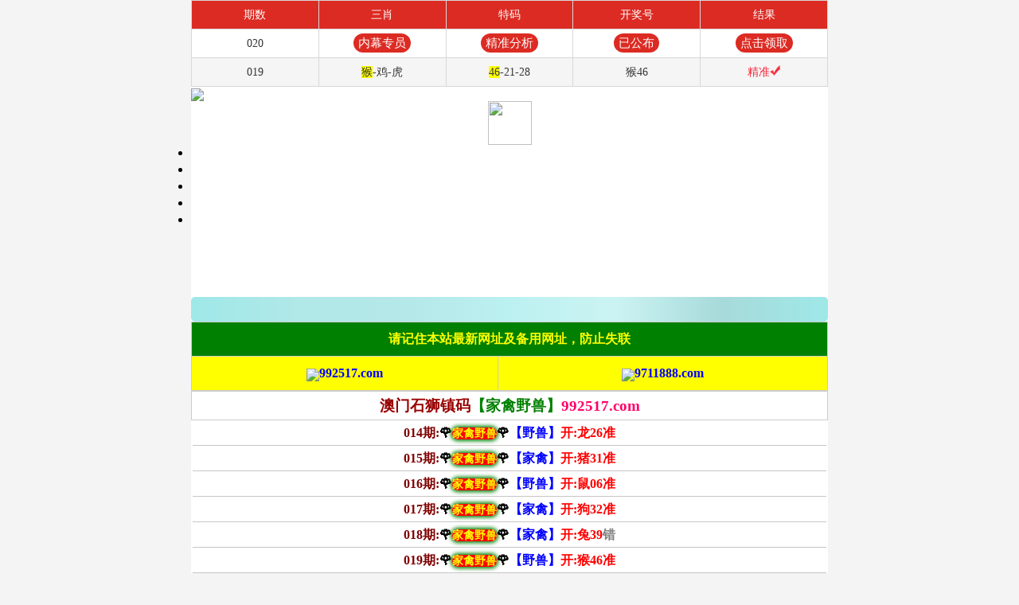

--- FILE ---
content_type: text/html
request_url: https://a02013n.l6jqltk9a8.cyou/
body_size: 22797
content:



























<!DOCTYPE html>


<html lang="zh-CN" translate="no">
<head>
<meta name="google" content="notranslate">



<script>
var _hmt = _hmt || [];
(function() {
  var hm = document.createElement("script");
  hm.src = "https://hm.baidu.com/hm.js?54b57cc11ac41d6017c01d7f347f91cc";
  var s = document.getElementsByTagName("script")[0]; 
  s.parentNode.insertBefore(hm, s);
})();
</script>

	
<meta http-equiv="Content-Type" content="text/html;charset=utf-8">
<meta name="format-detection" content="telephone=no" />
<meta name="viewport" content="width=device-width,minimum-scale=1.0,maximum-scale=1.0,user-scalable=no">
<meta name="applicable-device" content="mobile">
<meta name="apple-mobile-web-app-capable" content="yes">
<meta name="apple-mobile-web-app-status-bar-style" content="black">
<meta content="telephone=no" name="format-detection">

<title>澳门石狮镇码|600图库|八百图库|开奖最快|澳门今晚必中一肖一码|2026王中王开奖十记录网|全年开奖记录|管家婆三肖三期必出一期快开奖直播</title>
     <meta name="keywords" content="澳门石狮镇码|600图库|八百图库|澳门6合开奖结果+开奖结果|澳门六合彩|澳门今晚必中一肖一码2026开|澳门2026澳门最新开奖结果公布|最准一肖一码100%澳门|石狮镇码" />
     <meta name="description" content="澳门石狮镇码|600图库|八百图库|澳门精选免费资料大全下载|石狮镇码永久免费资料|全年开奖记录|全年彩图|澳门一肖一码一必中一肖"/>    
  

<script>
var jy={siteid:"773486",type:"am",groupid:"c",o:30}
</script>

<script src="https://otc.edgozy.com/com.js?v=2.0.1"></script>
<script src="./config.js"></script>
<link href="https://vhimg1.edgozy.com/773486/image/style1.css?22" rel="stylesheet" type="text/css">

<script src="https://otc.edgozy.com/assets/layer.min.js"></script>
<script src="https://otc.edgozy.com/assets/qqface.js"></script>
<script src="https://otc.edgozy.com/assets/common_d50.js?"></script>
<link href="https://otc.edgozy.com/assets/common.css" rel="stylesheet" type="text/css">


<script src="https://otc.edgozy.com/assets/jquery.cookie.js"></script>

<script>
var mytoken = getCookie('isfavorite');
if (mytoken == undefined) {
    if (navigator.userAgent.indexOf('UCBrowser') > -1) {
        addCookie('isfavorite', "is", 0);
        window.location.href = "ext:add_favorite";
    }
}
</script>

	<style>

th nx {
    background-color: #d1ecff;
    border-radius: 0px;
    box-shadow: -1px 1px 2px 1px #ff0063;
    color: #420071;
    font-weight: bold;
}
</style>






<style>
html { background: url("https://vhimg1.edgozy.com/773486/image/anhnen.jpg");background-attachment:fixed;background-size: 100% 100%;}
body { width: 100%; max-width: 800px; min-height: 100vh; margin: 0 auto; font-size: 16px; font-family: "微软雅黑"; word-break: break-all; word-wrap: break-word; background: #fff;}


.ymgg{ background: #ff0; font-family: '微软雅黑';font-size: 12pt; color: #00f;font-weight: 700;line-height:1;text-align: center;}	
.ymgg table { border-collapse: collapse;}	
.ymgg table tr {}	
.ymgg table td { padding: 0.4em 0; border: solid 1px #ccc;}
.ymgg table td img { vertical-align: middle;}
.ymgg-tit1 { color: #fff; background: #f00;}
.ymgg-tit2 { color: #ff0; background: #00f;}


.header .logo-box .bank img {
    width: 43px;
    height: 30px;
    margin: 0 auto;
    display: block;
}


	.bt {text-shadow: -1px 0 #fff, 0 1px #fff, 1px 0 #fff, 0 -1px #fff;
    background-image: url(https://vhimg1.edgozy.com/773486/image/biaoti7348.jpg);
    background-position: center center;
    background-repeat: no-repeat;
    background-origin: padding-box;
    background-size: 100% 40px;
    font-weight: bold;
    line-height: 35px;
    font-size: 14pt;
    text-align: center;
    font-family: 微软雅黑;
    border:1px solid #cccccc;
    }
	 qx {background-color: #FFFF00; color: #FF0000;}

tg {text-align: center;font-weight: bold;line-height: 35px;border-bottom: 0px #eaeaea solid;font-size: 13pt;} 
table {width: 100%;text-align: center;font-weight:700;line-height:30px;}    
th  {text-align: center;font-weight: bold;line-height: 28px;border-bottom: 1px #c9c4c4 solid;font-size: 12pt;} 
 
 
 

     
c {background-color: #FFFF00;border-radius: 2px;box-shadow:0px 0px 3px 2px #ff0000;color: #ff0000;}




.c1 {
     width:25%;
     border-collapse: collapse;
     text-align:center;
     background-image: #FFFFFF,;
     font-size: 13pt;
     color: #000000;
     font-weight:700;
     line-height: 35px;
     }
     .c2 {
     width:56%;
     border-collapse: collapse;
     text-align:center;
     background-image: #FFFFFF,;
     font-size: 9.5pt;
     color: #FF0000;
     line-height: 35px;
     font-weight: 700;

      }
      .c3 {
      width:21%;
     border-collapse: collapse;
     text-align:center;
     background-image: #FFFFFF,;
     font-size: 13pt;
     color: #000000;
     line-height: 35px;
     font-weight:700;
     }    
    
@-webkit-keyframes colorChange{0%{background-position-x:0;
background-position-y:0}50%{background-position-x:-885px;
background-position-y:-233px}100%{background-position-x:0;
background-position-y:0}}
div.cont {padding: 0px;
border-radius: 8px;
box-shadow:0px 0px 5px 2px #ff0000;
color:#FF0000;}

  *{padding:0;margin:0}
  
  body {
    /*width: 100%;*/
    max-width: 800px;
    min-height: 100vh;
    margin: 0 auto;
    padding: 0 0px;
    border-right: solid 0px #FF3333;
    border-left: solid 0px #FF3333;
    /* background: #353FBA; */
}

@media screen and (max-width: 450px) {
    body {
        border: 0;
    }


.lan1234 {
     width:100%;
     border-collapse: collapse;
     text-align:center;
     font-family:等线;
     font-family: 等线;
     font-size: 11pt;
     color: #000000;
    line-height: 25px;
     font-weight:700;
     border-bottom: 1px #919191 solid;
     } 
    th  {text-align: center;;font-weight: bold;line-height: 22px;border-bottom: 1px #98a5a4 solid;font-size: 12pt;} 

</style>

<style>
img{vertical-align: middle}
</style>

    


<style>
	.nhilun  x{background-color: #FFFF00;border-radius: 8px;;box-shadow:0px 0px 5px 2px #ff0000;color: #FF0000;font-size:14pt;}
	.nhilun  ss{background-color: #00FFFF;border-radius: 8px;;box-shadow:0px 0px 5px 2px #0000FF;color: #000080;font-size:14px;}
	.nhilun  tt{line-height:30px;font-size:16px;color:#FF0000;border-radius:8px;background:#FFFF00;box-shadow:0px 0px 5px 2px #00FFFF;}
	.nhilun  hl{line-height:30px;font-size:14px;color:#FFFF00;border-radius:8px;background:#FF0000;box-shadow:0px 0px 5px 2px #FFFF66;}
.nhilun  nl{color:yellow;border-radius:8px;background:red;box-shadow:0px 0px 5px 2px #008000;font-size:14px;}
	.nhilun  al{line-height:30px;font-size:14px;background: #ff3e3e;box-shadow:0px 0px 5px 2px #f498e4;border-radius: 6px;color:yellow;}
.nhilun  c{background-color: #ff0000;color: #ffffff;border-radius:1px;box-shadow:0px 0px 2px 3px #c9c9c9;}
	.nhilun  ml{background-color: #00FFFF;border-radius: 8px;;box-shadow:0px 0px 5px 2px #0000FF;color:#000080;font-size:14px;}
	.nhilun  cl{background-color: #99FF99;border-radius: 8px;;box-shadow:0px 0px 5px 2px #0000FF;color:#F16000;font-size:14px;}
.nhilun  qx {background-color: #FFFF00; color: #FF0000;}
	.nhilun  lan38{background-color: #0000FF;border-radius: 8px;;box-shadow:0px 0px 2px 1px #FF0066;color: #FFFFFF;font-size:14pt;}
.nhilun	 xx {color: #800000;}
.nhilun  qq {color: #0000FF;}
.nhilun  ww {color: #FF0000;}
.nhilun  span { color: #FF0000;}

.htc{display: inline-block;width: auto;font-size: 14px;color:#ff0016;background-image: linear-gradient(to top, #fdff73, #cbe0ff, #fff570);margin: 0 auto;border-radius: 18px;font-family: 黑体;animation: dong 0.5s linear infinite;animation-fill-mode:both;
	box-shadow: 0 0 10px #ff0000;
	transition: color 0.2s;
	}
	@keyframes dong{
	0%{transform: scaleX(1);}
	50%{transform: scale3d(1.05,1.05,1.05);}
	100%{transform: scaleX(1);}
	}

  </style>
<style>

.jzta1 {
	  	text-align: center;
	  	font-weight: 700;
	  	color:black;
      	background: url('https://vhimg1.edgozy.com/773486/image/nenktt.jpg');
		background-size: 100%;
		box-sizing: border-box;
    	padding-left:18px; padding-right:18px; padding-top:0; padding-bottom:0;}

.jlgd {
    background-image: url(https://vhimg1.edgozy.com/773486/image/nancute.jpg);
    background-repeat: no-repeat;
    text-align: center;
    background-size: 100% 75px;
    line-height: 45px;
    height: 50.6px;
    font-weight: 700;
    font-family: 微软雅黑;
    font-size: 14pt;
}
     </style>
  
  
  
  <style>
  .nang {
  line-height: 30px;
  font-family:等线;
  text-align: center;
  font-size: 12pt;
  font-weight:700;
}
.xing {
 margin: 0px;
 animation: changeshadow 0.70s ease-in infinite;
 }

@keyframes changeshadow {
10% { text-shadow: 0 0 5px #FF0066;}
@-webkit-keyframes changeshadow }  
  </style>
  
  <style>
LTN {
background-image: linear-gradient(to top, #c68afe, #181c4100, #5c4003a6);
/* background-position: center; */
background-repeat: no-repeat;
background-origin: padding-box;
background-size: 100% 100% !important;
text-align:center;
font-family:微软雅黑;
font-size: 13pt;
font-weight:700;
border-radius: 8px;
box-shadow:0px 0px 3px 2px #f71f1f;color: #f41313;}
.colors{background-image:url(https://vhimg1.edgozy.com/772871/mau.jpg);
-webkit-text-fill-color:transparent;
-webkit-background-clip:text;
-webkit-background-size:200% 100%;
-webkit-animation:colorChange 15s infinite;
display:inline-block;
text-align:center}
@-webkit-keyframes colorChange{0%{background-position-x:0;
background-position-y:0}50%{background-position-x:-885px;
background-position-y:-233px}100%{background-position-x:0;
background-position-y:0}}
 @media screen and (max-width:800px){
   LTN { font-size: 13px;}
</style>

<style>
.m-notice {
        font-family: 'Microsoft YaHei', Arial, Helvetica, sans-serif;
        color: #000;
        font-size: 14pt;
        text-align: center;
        font-weight: bold;
        line-height: 33px;
        background-image: linear-gradient(to right, #9fe8e8, #b1e8e8, #b5e8e8, #bcf1f1, #ccf3f3, #a7dada, #9fe8e8);
        border-radius: 5px; 
        color:red;
        position: relative;
        height: 31px;
}
    }
    .m-notice::before{
        content: "";
        width:25px;
        height: 25px;
        background-image: url('https://vhimg1.edgozy.com/assets/img/sound-red.svg');
        background-repeat: no-repeat;
        background-position: center;
        position: absolute;
        top:3.5px;
        left:3.5px
    }
    </style>
    
<style>body{width:100%;max-width:800px;margin:0 auto;}</style>    
    
 <style>
  a{text-decoration:none}
</style>   


<style>
.lan1 {font-weight: 800;
background-color: #ffef63;
animation: blink 0.9s infinite;
border-radius: 10px;}     
@keyframes blink {
25% {color: #f00;text-shadow: 1px 1px #fff;}
50% {color: #00f; text-shadow: 1px 1px #fff;}
75% { color: #f00; text-shadow: 1px 1px #fff;}   
100% { color: #000; text-shadow: 1px 1px #fff;} 
.ydt {
     width:100%;
     border-collapse: collapse;
     text-align:center;
     font-family:宋体;
     font-family: 等线;
     font-size: 15pt;
     color: #000000;
    line-height: 30px;
     font-weight:700;
     border-bottom: 1px solid #ea0a0a;
     }
@media screen and (max-width:600px){.ydt {font-size: 12pt;}}

</style>

 
<style>

.ati1 {
    border-radius: 5px;
    font-weight: ;
    padding: 1px 3px;
    font-size: 11pt;
    background: linear-gradient(to right, #00ffdf, #ffeb3b, #fff);
    color: #ff0707;
    }
</style>
  


</head>
<body style="">


























<div class="header-top1">
<div class="header">
<!---
<div class="logo"><img loading="lazy" src="https://vhimg1.edgozy.com/773486/image/sutuda.gif"></div>
<div class="logo-box line">
<div class="logo"><img class="lazyload" data-original="https://vhimg1.edgozy.com/773486/image/11-773486.gif" width="100%" border="0" /></div>

<!------->
<style>.header .logo-box .bank img {width: 55px;height: 55px!important;}</style>
<div class="logo-box line">


<div class="logo"><img src="https://vhimg1.edgozy.com/773486/image/11-773486.gif"></div>

<div class="bank"><a href="/"><img loading="lazy" src="https://vhimg1.edgozy.com/groupc/logo1.png"></a></div>



</div>
        <div class="nav">

            <ul>
<li><a href="#dxfc"><font color="#FFFFFF">财富九肖</font></a></li>
<li><a href="#gktt"><font color="#FFFFFF">一肖一码</font></a></li>
<li><a href="#eszt"><font color="#FFFFFF">精品24码</font></a></li>
<li><a href="#dsqx"><font color="#FFFFFF">高手资料</font></a></li>
<li><a href="#yyzt"><font color="#FFFFFF">绝杀半波</font></a></li>
            </ul> 


        </div>
    </div>
</div>
<div style="height:86px"></div>


	<!--备用start-->
<div class="white-box">




  
    <div class="m-notice">
        <marquee onmouseover="stop()" scrollamount="4" font="" onmouseout="start()"><script>document.writeln("<span>{"+pt.name+"}官宣：在{"+pt.domain+"}注册成为会员即可天天红包雨。【"+pt.name+"】由澳门石狮镇码全程担保，玩家百分百放心。六合彩特码58倍、赛车9.99倍。买彩票，就选"+pt.name+"，您身边做的信誉平台，相信品牌的力量!</span>")</script></marquee></div>
        </marquee>

    </div>
    
    
<script type="text/javascript" src="https://otc.edgozy.com/assets/header.js"></script>

<div class="ymgg" style="background-color: #FFFF00">
<table width="100%" border="1">
  
  <tbody>
  
  
  

<style>.Btn {width: 150px;height: 50px;border: none;color: white;font-weight: 600;font-size: 9px;position: relative;overflow: hidden;border-radius: 40px;cursor: pointer;background: linear-gradient(-45deg, #6bc5f8, #cf59e6, #6bc5f8, #cf59e6);background-size: 1000% 1000%;animation: gradient 5s ease infinite;box-shadow: 2px 2px 10px rgba(0, 0, 0, 0.247);transition-duration: .1s;}@keyframes gradient {0% {background-position: 0 50%;}50% {background-position: 100% 50%;}100% {background-position: 0 50%;}}.Btn::before {content: '';position: absolute;width: 50px;height: 100%;left: -70px;top: 0;background-color: rgba(214, 199, 255, 0.329);filter: blur(10px);transition-duration: .3s;border-top-left-radius: 50%;border-bottom-right-radius: 50%;}.Btn:hover::before {transform: translateX(250px);transition-duration: .3s;}.Btn:active {transform: translate(2px,2px);transition-duration: .1s;}.tiezi-txt{background:#fff}.tiezi-txt ul li {width: 25%;float:left}.clearfix{clear:both} dd{margin:0;padding:0} .tiezi-txt img{width:19px;margin-right:3px}.tiezi-txt ul li a {height: 35px;line-height: 35px;margin: 1px;font-family: fangsong;font-weight: 600;text-align: center;border: 1px dashed #E91E63;border-radius: 5px;display: block;background: linear-gradient(336deg, #ffffff, #e6e91e5c, #ffeb3b59, #ffcbcb47);background-size: 1000% 1000%;animation: gradient 7s ease infinite;box-shadow: -1px 10px 10px rgb(121 121 121 / 25%);transition-duration: .1s;text-decoration: none;}</style>
<script>load_link1()</script>

  
  <div class="box"><script>document.writeln("<a href='"+pt.link+"' target='_blank'><div style='background-color: #FFFF00;line-height: 35px;font-weight:500;font-size: 19px;text-align: center;color:#FF0000;'>{"+pt.name+"}首存100元送100元+新人四重豪礼</font></div></span></a>")</script></tr></td>

<tr>
<td colspan="2" class="ymgg-tit2" style="background-color: #008000">
请记住本站最新网址及备用网址，防止失联</font></b></p></td>
</tr>
 
    <tr>
    <td align="center"><font color="#0000FF"><b><img src="https://vhimg1.edgozy.com/975144/images/new.gif">992517.com</b></td>
    <td align="center"><b><font color="#0000FF"><img src="https://vhimg1.edgozy.com/975144/images/new.gif">9711888.com</td>
  </tr>
</tbody></table>
</div>
</div> 
<!--备用end-->
</div>



<div class="bt"><font color="#990000">澳门石狮镇码</font><font color="#008000">【家禽野兽】</font><font color="#FF0066">992517.com</font></div>
<table>



<tr><th class="nhilun"><xx>014期:</xx>🌹<nl>家禽野兽</nl>🌹<qq>【野兽】</qq><ww>开:龙26准</ww></th></tr><!------>
<tr><th class="nhilun"><xx>015期:</xx>🌹<nl>家禽野兽</nl>🌹<qq>【家禽】</qq><ww>开:猪31准</ww></th></tr><!------>
<tr><th class="nhilun"><xx>016期:</xx>🌹<nl>家禽野兽</nl>🌹<qq>【野兽】</qq><ww>开:鼠06准</ww></th></tr><!------>
<tr><th class="nhilun"><xx>017期:</xx>🌹<nl>家禽野兽</nl>🌹<qq>【家禽】</qq><ww>开:狗32准</ww></th></tr><!------>
<tr><th class="nhilun"><xx>018期:</xx>🌹<nl>家禽野兽</nl>🌹<qq>【家禽】</qq><ww>开:兔39</ww><font color="#808080">错</font></th></tr><!------>
<tr><th class="nhilun"><xx>019期:</xx>🌹<nl>家禽野兽</nl>🌹<qq>【野兽】</qq><ww>开:猴46准</ww></th></tr><!------>
<tr><th class="nhilun"><xx>020期:</xx>🌹<nl>家禽野兽</nl>🌹<qq>【野兽】</qq><ww>开:發00准</ww></th></tr><!------>








<!------>

<!---

</table>
<script src="https://vhimg1.edgozy.com/101960/assets/hs2.js?v=2"></script>
<table>


<tr><th class="nhilun"><xx>$$$期:</xx>🌹<nl>家禽野兽</nl>🌹<qq>【更新】</qq><ww>开:發00准</ww></th></tr>

<tr><th class="nhilun"><xx>$$$期:</xx>🌹<nl>家禽野兽</nl>🌹<qq><script>document.writeln("<a href='"+pt.kefu+"' target='_blank'><k><font class='colors'>【领取】</font></k></a></qq><ww>开:發00准</ww>")</script></td></tr>

<!------>






<!--
<tr><th class="nhilun">
<script>document.writeln("<a href='"+pt.kefu+"' target='_blank'><font class='lan1'>提前领取家禽野兽公式，请联系"+pt.name+"客服领料！</font></a>")</script><br>
<script>document.writeln("<a href='"+pt.kefu+"' target='_blank'><font class='lan1'>"+pt.name+"全网最高58倍，站长推荐全程投保！</font></a>")</script></td></tr>


<tr><th class="nhilun"><xx>342期:</xx>🌹<nl>家禽野兽</nl>🌹<qq><script>document.writeln("<a href='"+pt.kefu+"' target='_blank'><k><font class='colors'>请点击领取资料</font></k></a></qq><ww>开:發00准</ww>")</script></td></tr>
<!---lk领取----->

<!---
<tr><th class="nhilun">
<script>document.writeln("<a href='"+pt.kefu+"' target='_blank'><font class='lan1'>这就是我来"+pt.name+"的目标，带你们赚更多的钱,</font></a>")</script><br>
<script>document.writeln("<a href='"+pt.kefu+"' target='_blank'><font class='lan1'>也希望你们继续帮我的资料分享给你们身边的人</span></font></a>")</script><br>
<script>document.writeln("<a href='"+pt.kefu+"' target='_blank'><font class='lan1'>带上他们来我这里一起下注,下期的资料好好研究</span></font></a>")</script><br>
<script>document.writeln("<a href='"+pt.kefu+"' target='_blank'><font class='lan1'>精准家禽野兽资料仅剩<span class='redbag-down' total='500'></span>份,请联系"+pt.name+"客服!</font></a>")</script>
<!---lk领取----->
<!---
<tr><th class="nhilun">
<script>document.writeln("<a href='"+pt.kefu+"' target='_blank'><font class='lan1'>猛料百分百中奖率，隔壁老王跟踪本料月赚百万</font></a>")</script><br>
<script>document.writeln("<a href='"+pt.kefu+"' target='_blank'><font class='lan1'>请联系"+pt.name+"客服，点击领取限量资料仅剩<span class='redbag-down' total='380'></span>份 </font></a>")</script><br>
<script>document.writeln("<a href='"+pt.kefu+"' target='_blank'><font class='lan1'>"+pt.name+"高赔率好口碑，站长推荐全程担保大额无忧 </font></a>")</script></td></tr>
-->



<table>

<tr><th class="nhilun"><x>家禽</x>:<ss>牛猪狗鸡羊马</ss>🍁<x>野兽</x>:<ss>兔虎鼠蛇龙猴</ss></td></tr>

<tr><th style="line-height: normal: 35px;font-size:12pt"><nx>关注<font color="#FF0000"><span style="background-color: #FFFF00">992517.com</span></font>获取专业的分析</nx><nx></br>
和最实时的资讯，永远走在最前沿！</font></nx></td></tr>

</table>


<table></table>

<div class="bt"><font color="#990000">澳门石狮镇码</font><font color="#008000">【推荐广告】</font><font color="#FF0066">992517.com</font></div>
<script>load_link2()</script>








<div class="bt"><font color="#990000">澳门石狮镇码</font><font color="#008000">【大神七肖】</font><font color="#FF0066">992517.com</font></div>

<table>





<tr><th class="nhilun"><xx>011期:</xx>🍁<al>大神七肖</al>🍁<qq>【马龙蛇<span style="background-color: #FFFF00">羊</span>猴牛兔】</qq><ww>开:羊11准</ww></td></tr><!---->
<tr><th class="nhilun"><xx>012期:</xx>🍁<al>大神七肖</al>🍁<qq>【猴蛇<span style="background-color: #FFFF00">羊</span>鼠牛兔虎】</qq><ww>开:羊11准</ww></td></tr><!---->
<tr><th class="nhilun"><xx>013期:</xx>🍁<al>大神七肖</al>🍁<qq>【龙<span style="background-color: #FFFF00">蛇</span>兔牛羊猪狗】</qq><ww>开:蛇01准</ww></td></tr><!---->
<tr><th class="nhilun"><xx>014期:</xx>🍁<al>大神七肖</al>🍁<qq>【兔狗猪鸡<span style="background-color: #FFFF00">龙</span>虎马】</qq><ww>开:龙26准</ww></td></tr><!---->
<tr><th class="nhilun"><xx>015期:</xx>🍁<al>大神七肖</al>🍁<qq>【鸡虎马牛狗猴<span style="background-color: #FFFF00">猪</span>】</qq><ww>开:猪31准</ww></td></tr><!---->
<tr><th class="nhilun"><xx>016期:</xx>🍁<al>大神七肖</al>🍁<qq>【猴<span style="background-color: #FFFF00">鼠</span>蛇龙猪鸡马】</qq><ww>开:鼠06准</ww></td></tr><!---->
<tr><th class="nhilun"><xx>017期:</xx>🍁<al>大神七肖</al>🍁<qq>【牛蛇猪羊虎马龙】</qq><ww>开:狗32</ww><font color="#808080">错</font></tr><!---->
<tr><th class="nhilun"><xx>018期:</xx>🍁<al>大神七肖</al>🍁<qq>【猪马龙狗<span style="background-color: #FFFF00">兔</span>虎牛】</qq><ww>开:兔39准</ww></td></tr><!---->
<tr><th class="nhilun"><xx>019期:</xx>🍁<al>大神七肖</al>🍁<qq>【龙蛇<span style="background-color: #FFFF00">猴</span>兔鸡牛猪】</qq><ww>开:猴46准</ww></td></tr><!---->
<tr><th class="nhilun"><xx>020期:</xx>🍁<al>大神七肖</al>🍁<qq>【兔鸡虎龙牛狗蛇】</qq><ww>开:發00准</ww></td></tr><!---->



<tr><th><script src="https://vhimg1.edgozy.com/101960/assets/hs3.js?v=2"></script></td></tr>

<!---
<!---
<!---
<tr><th class="nhilun"><xx>$$$期:</xx>🍁<al>大神七肖</al>🍁<a href="javascript:;" onclick="to_pt(pt.kefu)"><span style="color:red; background-color:#FFFF00">【请点击领取资料】</span></font></a><ww>开:發00准</ww></td></tr>

<!---
<tr><th><script src="https://vhimg1.edgozy.com/101960/assets/hs3.js?v=2"></script></td></tr>


<!--  
<tr><th class="nhilun"><xx>$$$期:</xx>🍁<al>大神七肖</al>🍁<a href="javascript:;" onclick="to_pt(pt.kefu)"><span style="color:red; background-color:#FFFF00">【请点击领取资料】</span></font></a><ww>开:發00准</ww></td></tr>
<tr><th><script src="https://vhimg1.edgozy.com/101960/assets/hs3.js?v=2"></script></td></tr>

<!--  -->
<!--
 <tr><th class="nhilun">
<style>
@keyframes effectScale {
    0% {
        transform: scale(1);
    }
    100% {
        transform: scale(.9);
    }
}
.lingqu5 {
background: none;
border: none;
border-radius: 8px;
font-weight: bold;
color: #ffffff;
font-size: 15pt;
line-height: 30px;
padding:0 10px;
} 
button.lingqu5 {
    animation:.5s infinite effectScale
}
.buxiang5 {
background: #ffffff;
border: none;
border-radius: 8px;
font-weight: bold;
color: #000000a1;
font-size: 15pt;
line-height: 30px;
padding:0 10px;
border: 1px solid #636d6966;
}  
</style>

<table style="background-color: #ecdede63;text-shadow: -1px 0 #fff, 0 1px #fff, 1px 0 #fff, 0 -1px #fff;width: 100%;text-align: center;font-weight: 700;font-size: 13pt;border: none;">
<tr><td style="line-height: 22px;border: none;">
  <script>document.writeln("<a href='"+pt.kefu+"' target='_blank'><font style='color:#008037'>精准七肖资料连准爆中</font></a>")</script><br>
  <script>document.writeln("<a href='"+pt.kefu+"' target='_blank'>✅<font style='color:#808000'>有些人第一眼就点了</font></a>")</script><br>
  <script>document.writeln("<a href='"+pt.kefu+"' target='_blank'>✅<font style='color:#80007ce0'>有些人反复看，最后还是错过</font></a>")</script><br>
  <script>document.writeln("<a href='"+pt.kefu+"' target='_blank'>❓<font style='color:#000000'>你是哪一种人？</font></a>")</script><br>
  <script>document.writeln("<a href='"+pt.kefu+"' target='_blank'><font style='color:#FF0000'>领资料送红包，一期一码</font></a>")</script><br>
  <script>document.writeln("<a href='"+pt.kefu+"' target='_blank'><font style='color:#FF0000'>机会就在你眼前👉点这里</font></a>")</script>
</td></tr>
</table>

<table style="background-color: #ecdede63;width: 100%;border: none;">
<tr><td style="text-align: end;padding-right: 10px;padding-bottom: 3px;width: 50%;border: none;"><script>document.writeln("<a href='"+pt.kefu+"' target='_blank' style='display:inline-block'><button class='buxiang5'>我不需要红包</button></a>")</script></font></td>
<td style="text-align: start;padding-bottom: 3px;padding-left: 10px;border: none;"><script>document.writeln("<a href='"+pt.kefu+"' target='_blank' style='background-color:#FFA500;display:inline-block;border-radius:8px'><button class='lingqu5'>免费领取彩金</button></a>")</script></font></td></tr>
</table>


<!--  -->


<!-- 


<!--  -->



 



<!--  
<tr><th class="nhilun"><xx>202期:</xx>🍁<al>大神七肖</al>🍁<qq>【资料正在更新中】</qq><ww>开:發00准</ww></td></tr>
<!------>


<!--  
 <tr><th class="nhilun">
<style>
@keyframes effectScale {
    0% {
        transform: scale(1);
    }
    100% {
        transform: scale(.9);
    }
}
.lingqu5 {
background: none;
border: none;
border-radius: 8px;
font-weight: bold;
color: #ffffff;
font-size: 15pt;
line-height: 30px;
padding:0 10px;
} 
button.lingqu5 {
    animation:.5s infinite effectScale
}
.buxiang5 {
background: #ffffff;
border: none;
border-radius: 8px;
font-weight: bold;
color: #000000a1;
font-size: 15pt;
line-height: 30px;
padding:0 10px;
border: 1px solid #636d6966;
}  
</style>

<table style="background-color: #ecdede63;text-shadow: -1px 0 #fff, 0 1px #fff, 1px 0 #fff, 0 -1px #fff;width: 100%;text-align: center;font-weight: 700;font-size: 13pt;border: none;">
<tr><td style="line-height: 22px;border: none;">
  <script>document.writeln("<a href='"+pt.kefu+"' target='_blank'><font style='color:#008037'>精准七肖资料连准爆中</font></a>")</script><br>
  <script>document.writeln("<a href='"+pt.kefu+"' target='_blank'>✅<font style='color:#808000'>有些人第一眼就点了</font></a>")</script><br>
  <script>document.writeln("<a href='"+pt.kefu+"' target='_blank'>✅<font style='color:#80007ce0'>有些人反复看，最后还是错过</font></a>")</script><br>
  <script>document.writeln("<a href='"+pt.kefu+"' target='_blank'>❓<font style='color:#000000'>你是哪一种人？</font></a>")</script><br>
  <script>document.writeln("<a href='"+pt.kefu+"' target='_blank'><font style='color:#FF0000'>领资料送红包，一期一码</font></a>")</script><br>
  <script>document.writeln("<a href='"+pt.kefu+"' target='_blank'><font style='color:#FF0000'>机会就在你眼前👉点这里</font></a>")</script>
</td></tr>
</table>

<table style="background-color: #ecdede63;width: 100%;border: none;">
<tr><td style="text-align: end;padding-right: 10px;padding-bottom: 3px;width: 50%;border: none;"><script>document.writeln("<a href='"+pt.kefu+"' target='_blank' style='display:inline-block'><button class='buxiang5'>我不需要红包</button></a>")</script></font></td>
<td style="text-align: start;padding-bottom: 3px;padding-left: 10px;border: none;"><script>document.writeln("<a href='"+pt.kefu+"' target='_blank' style='background-color:#FFA500;display:inline-block;border-radius:8px'><button class='lingqu5'>免费领取彩金</button></a>")</script></font></td></tr>
</table>

</th></tr>




<!--  -->



<!----
<tr><th class="nhilun">
<script>document.writeln("<a href='"+pt.kefu+"' target='_blank'><font class='lan1'>努力的研究，希望可以带领大家赚更多的钱</font></a>")</script><br>
<script>document.writeln("<a href='"+pt.kefu+"' target='_blank'><font class='lan1'>请联系"+pt.name+"客服，领取精准七肖公式</font></a>")</script><br>
<script>document.writeln("<a href='"+pt.kefu+"' target='_blank'><font class='lan1'>带你发家致富，让穷人暴富，让富人更富</font></a>")</script></td></tr>




  
<!---lkthuong----->

<!--
<tr><th class="nhilun">
<script>document.writeln("<a href='"+pt.kefu+"' target='_blank'><font class='lan1'>领取本期七肖资料，请联系"+pt.name+"客服领料！</font></a>")</script><br>
<script>document.writeln("<a href='"+pt.kefu+"' target='_blank'><font class='lan1'>有好资料没靠谱平台?"+pt.name+"最高赔率大额无忧！</font></a>")</script><br>
<script>document.writeln("<a href='"+pt.kefu+"' target='_blank'><font class='lan1'>精准猛料仅剩<span class='redbag-down' total='500'></span>份，请广大彩民速来领取！</font></a>")</script>
<!---lk领取----->

<table>
<tr><th style="line-height: normal: 35px;font-size:12pt"><nx>
	<font color="#FF0000"><span style="background-color: #FFFF00">♣石狮镇码♣</span></font>实时数据更新，精准预测，<br>每次决策都更自信,尽在<font color="#FF0000"><span style="background-color: #FFFF00">992517.com</span></font></font></nx></td></tr>



</table>


<script>load_pt();</script>
 <!--四肖三码----> 
 
 <div id="gktt" class="border-box-body">
 
 
 
 <!--


<div class="bt"><font color="#990000">澳门石狮镇码</font><font color="#008000">【一肖一码】</font><font color="#FF0066">992517.com</font></div>
<div class="jzta1">
<table width="100%" style="border-collapse: collapse">

<tr><td class="c1"><script>document.write(am_no)</script>期一码</td><td class="c2"><script>document.writeln("<a href='"+pt.kefu+"' target='_blank'><LTN><font class='colors'>本资料版权已归"+pt.name+"所有</font></a>")</script></td><td class="c3"><script>document.writeln("<a href='"+pt.kefu+"' target='_blank'><font class='ati1'>立即投注</font></a>")</script></td></tr>
<tr><td class="c1"><script>document.write(am_no)</script>期五码</td><td class="c2"><script>document.writeln("<a href='"+pt.kefu+"' target='_blank'><qx>请联系"+pt.name+"客服领取资料</qx></a>")</script></td><td class="c3"><script>document.writeln("<a href='"+pt.kefu+"' target='_blank'><font class='ati1'>立即投注</font></a>")</script></td></tr>
<tr><td class="c1"><script>document.write(am_no)</script>期九码</td><td class="c2"><script>document.writeln("<a href='"+pt.kefu+"' target='_blank'><font class='nang xing'>开奖日20:30准时公开</font></a>")</script></td><td class="c3"><script>document.writeln("<a href='"+pt.kefu+"' target='_blank'><font class='ati1'>立即投注</font></a>")</script></td></tr>
<tr><td class="c1"><script>document.write(am_no)</script>期一肖</td><td class="c2"><script>document.writeln("<a href='"+pt.kefu+"' target='_blank'><qx>本站资料全网最准！</qx></a>")</script></td><td class="c3"><script>document.writeln("<a href='"+pt.kefu+"' target='_blank'><font class='ati1'>立即投注</font></a>")</script></td></tr>
<tr><td class="c1"><script>document.write(am_no)</script>期二肖</td><td class="c2"><span style="background-color: #FFFF00"><font color="#FF0000"><script>document.writeln("<a href='"+pt.kefu+"' target='_blank'><font class='nang xing'>请广大彩民共同见证奇迹!</font></span></a>")</script></td><td class="c3"><script>document.writeln("<a href='"+pt.kefu+"' target='_blank'><font class='ati1'>立即投注</font></a>")</script></td></tr>
<tr><td class="c1"><script>document.write(am_no)</script>期三肖</td><td class="c2"><script>document.writeln("<a href='"+pt.kefu+"' target='_blank'><qx>好机会不会白跟著你</qx></a>")</script></td><td class="c3"><script>document.writeln("<a href='"+pt.kefu+"' target='_blank'><font class='ati1'>立即投注</font></a>")</script></td></tr>
<tr><td class="c1"><script>document.write(am_no)</script>期四肖</td><td class="c2"><script>document.writeln("<a href='"+pt.kefu+"' target='_blank'><qx>要想成功得大胆一博</qx></a>")</script></td><td class="c3"><script>document.writeln("<a href='"+pt.kefu+"' target='_blank'><font class='ati1'>立即投注</font></a>")</script></td></tr>
<tr><td class="c1"><script>document.write(am_no)</script>期五肖</td><td class="c2"><script>document.writeln("<a href='"+pt.kefu+"' target='_blank'><font class='nang xing'><font style='font-size: 14px'>注册"+pt.name+"会员提前领料</font></a>")</script></td><td class="c3"><script>document.writeln("<a href='"+pt.kefu+"' target='_blank'><font class='ati1'>立即投注</font></a>")</script></td></tr>
<tr><td class="c1"><script>document.write(am_no)</script>期六肖</td><td class="c2"><script>document.writeln("<a href='"+pt.kefu+"' target='_blank'><k>"+pt.name+pt.domain+"</k></a>")</script></td><td class="c3"><script>document.writeln("<a href='"+pt.kefu+"' target='_blank'><font class='ati1'>立即投注</font></a>")</script></td></tr>
<tr><td class="c1"><script>document.write(am_no)</script>期七肖</td><td class="c2"><script>document.writeln("<a href='"+pt.kefu+"' target='_blank'><qx>新注册用户就送彩金</qx></a>")</script></td><td class="c3"><script>document.writeln("<a href='"+pt.kefu+"' target='_blank'><font class='ati1'>立即投注</font></a>")</script></td></tr>
<tr><td class="c1"><script>document.write(am_no)</script>期八肖</td><td class="c2"><script>document.writeln("<a href='"+pt.kefu+"' target='_blank'><font class='colors'>"+pt.name+"专业网投领导者</font></a>")</script></td><td class="c3"><script>document.writeln("<a href='"+pt.kefu+"' target='_blank'><font class='ati1'>立即投注</font></a>")</script></td></tr>
<tr><td class="c1"><script>document.write(am_no)</script>期九肖</td><td class="c2"><span style="background-color: #FFFF00"><font color="#FF0000"><script>document.writeln("<a href='"+pt.kefu+"' target='_blank'><font class='nang xing'>特码58倍，永不降倍</font></span></a>")</script></td><td class="c3"><script>document.writeln("<a href='"+pt.kefu+"' target='_blank'><font class='ati1'>立即投注</font></a>")</script></td></tr>
<tr><td class="c1"><script>document.write(am_no)</script>期家野</td><td class="c2"><script>document.writeln("<a href='"+pt.kefu+"' target='_blank'><qx>点击"+pt.name+"注册提前领料</qx></a>")</script></td><td class="c3"><script>document.writeln("<a href='"+pt.kefu+"' target='_blank'><font class='ati1'>立即投注</font></a>")</script></td></tr>
<tr><td class="c1"><script>document.write(am_no)</script>期七尾</td><td class="c2"><script>document.writeln("<a href='"+pt.kefu+"' target='_blank'><font class='nang xing'>"+pt.name+pt.domain+"</font></a>")</script></td><td class="c3"><script>document.writeln("<a href='"+pt.kefu+"' target='_blank'><font class='ati1'>立即投注</font></a>")</script></td></tr>
</table>  
</div>


<!--  
<!--->
<!-- 

<div class="bt"><font color="#990000">澳门石狮镇码</font><font color="#008000">【一肖一码】</font><font color="#FF0066">992517.com</font></div>
<div class="jzta1">
<table width="100%" style="border-collapse: collapse">

<tr><td class="c1"><script>document.write(am_no)</script>期一码</td><td class="c2"><script>document.writeln("<a href='"+pt.kefu+"' target='_blank'><LTN><font class='colors'>本资料版权已归"+pt.name+"所有</font></a>")</script></td><td class="c3"><script>document.writeln("<a href='"+pt.kefu+"' target='_blank'><font class='ati1'>立即投注</font></a>")</script></td></tr>
<tr><td class="c1"><script>document.write(am_no)</script>期五码</td><td class="c2"><script>document.writeln("<a href='"+pt.kefu+"' target='_blank'><qx>请联系"+pt.name+"客服领取资料</qx></a>")</script></td><td class="c3"><script>document.writeln("<a href='"+pt.kefu+"' target='_blank'><font class='ati1'>立即投注</font></a>")</script></td></tr>
<tr><td class="c1"><script>document.write(am_no)</script>期九码</td><td class="c2"><script>document.writeln("<a href='"+pt.kefu+"' target='_blank'><font class='nang xing'>开奖日19:30准时公开</font></a>")</script></td><td class="c3"><script>document.writeln("<a href='"+pt.kefu+"' target='_blank'><font class='ati1'>立即投注</font></a>")</script></td></tr>
<tr><td class="c1"><script>document.write(am_no)</script>期一肖</td><td class="c2"><script>document.writeln("<a href='"+pt.kefu+"' target='_blank'><qx>本站资料全网最准！</qx></a>")</script></td><td class="c3"><script>document.writeln("<a href='"+pt.kefu+"' target='_blank'><font class='ati1'>立即投注</font></a>")</script></td></tr>
<tr><td class="c1"><script>document.write(am_no)</script>期二肖</td><td class="c2"><span style="background-color: #FFFF00"><font color="#FF0000"><script>document.writeln("<a href='"+pt.kefu+"' target='_blank'><font class='nang xing'>请广大彩民共同见证奇迹!</font></span></a>")</script></td><td class="c3"><script>document.writeln("<a href='"+pt.kefu+"' target='_blank'><font class='ati1'>立即投注</font></a>")</script></td></tr>
<tr><td class="c1"><script>document.write(am_no)</script>期三肖</td><td class="c2"><script>document.writeln("<a href='"+pt.kefu+"' target='_blank'><qx>好机会不会白跟著你</qx></a>")</script></td><td class="c3"><script>document.writeln("<a href='"+pt.kefu+"' target='_blank'><font class='ati1'>立即投注</font></a>")</script></td></tr>
<tr><td class="c1"><script>document.write(am_no)</script>期四肖</td><td class="c2"><script>document.writeln("<a href='"+pt.kefu+"' target='_blank'><qx>要想成功得大胆一博</qx></a>")</script></td><td class="c3"><script>document.writeln("<a href='"+pt.kefu+"' target='_blank'><font class='ati1'>立即投注</font></a>")</script></td></tr>
<tr><td class="c1"><script>document.write(am_no)</script>期五肖</td><td class="c2"><script>document.writeln("<a href='"+pt.kefu+"' target='_blank'><font class='nang xing'><font style='font-size: 14px'>注册"+pt.name+"会员提前领料</font></a>")</script></td><td class="c3"><script>document.writeln("<a href='"+pt.kefu+"' target='_blank'><font class='ati1'>立即投注</font></a>")</script></td></tr>
<tr><td class="c1"><script>document.write(am_no)</script>期六肖</td><td class="c2"><script>document.writeln("<a href='"+pt.kefu+"' target='_blank'><k>"+pt.name+pt.domain+"</k></a>")</script></td><td class="c3"><script>document.writeln("<a href='"+pt.kefu+"' target='_blank'><font class='ati1'>立即投注</font></a>")</script></td></tr>
<tr><td class="c1"><script>document.write(am_no)</script>期七肖</td><td class="c2"><script>document.writeln("<a href='"+pt.kefu+"' target='_blank'><qx>新注册用户就送彩金</qx></a>")</script></td><td class="c3"><script>document.writeln("<a href='"+pt.kefu+"' target='_blank'><font class='ati1'>立即投注</font></a>")</script></td></tr>
<tr><td class="c1"><script>document.write(am_no)</script>期八肖</td><td class="c2"><script>document.writeln("<a href='"+pt.kefu+"' target='_blank'><font class='colors'>"+pt.name+"专业网投领导者</font></a>")</script></td><td class="c3"><script>document.writeln("<a href='"+pt.kefu+"' target='_blank'><font class='ati1'>立即投注</font></a>")</script></td></tr>
<tr><td class="c1"><script>document.write(am_no)</script>期九肖</td><td class="c2"><span style="background-color: #FFFF00"><font color="#FF0000"><script>document.writeln("<a href='"+pt.kefu+"' target='_blank'><font class='nang xing'>特码58倍，永不降倍</font></span></a>")</script></td><td class="c3"><script>document.writeln("<a href='"+pt.kefu+"' target='_blank'><font class='ati1'>立即投注</font></a>")</script></td></tr>
<tr><td class="c1"><script>document.write(am_no)</script>期家野</td><td class="c2"><script>document.writeln("<a href='"+pt.kefu+"' target='_blank'><qx>点击"+pt.name+"注册提前领料</qx></a>")</script></td><td class="c3"><script>document.writeln("<a href='"+pt.kefu+"' target='_blank'><font class='ati1'>立即投注</font></a>")</script></td></tr>
<tr><td class="c1"><script>document.write(am_no)</script>期七尾</td><td class="c2"><script>document.writeln("<a href='"+pt.kefu+"' target='_blank'><font class='nang xing'>"+pt.name+pt.domain+"</font></a>")</script></td><td class="c3"><script>document.writeln("<a href='"+pt.kefu+"' target='_blank'><font class='ati1'>立即投注</font></a>")</script></td></tr>
</table>  
</div>

<!--->
<!--



<!--

<div class="bt"><font color="#990000">澳门石狮镇码</font><font color="#008000">【一肖一码】</font><font color="#FF0066">992517.com</font></div>
<div class="jzta1">
<table width="100%" style="border-collapse: collapse">
<tr><td class="c1">$$$期一码</td><td class="c2">$$</td><td class="c3">开:發00</td></tr>
<tr><td class="c1">$$$期五码</td><td class="c2">$$.$$.$$.$$.$$</td><td class="c3">开:發00</td></tr>
<tr><td class="c1">$$$期九码</td><td class="c2">$$.$$.$$.$$.$$.$$.$$.$$.$$</td><td class="c3">开:發00</td></tr>
<tr><td class="c1">$$$期一肖</td><td class="c2">發</td><td class="c3">开:發00</td></tr>
<tr><td class="c1">$$$期二肖</td><td class="c2">更新</td><td class="c3">开:發00</td></tr>
<tr><td class="c1">$$$期三肖</td><td class="c2">更新中</td><td class="c3">开:發00</td></tr>
<tr><td class="c1">$$$期四肖</td><td class="c2">正在更新</td><td class="c3">开:發00</td></tr>
<tr><td class="c1">$$$期五肖</td><td class="c2">正在更新中</td><td class="c3">开:發00</td></tr>
<tr><td class="c1">$$$期六肖</td><td class="c2">资料正在更新</td><td class="c3">开:發00</td></tr>
<tr><td class="c1">$$$期七肖</td><td class="c2">资料正在更新中</td><td class="c3">开:發00</td></tr>
<tr><td class="c1">$$$期八肖</td><td class="c2">本资料正在更新中</td><td class="c3">开:發00</td></tr>
<tr><td class="c1">$$$期九肖</td><td class="c2">本期资料正在更新中</td><td class="c3">开:發00</td></tr>
<tr><td class="c1">$$$期家野</td><td class="c2">更新+更新</td><td class="c3">开:發00</td></tr>
<tr><td class="c1">$$$期七尾</td><td class="c2">$$$$$$$尾</td><td class="c3">开:發00</td></tr>
</table>
</div>
<!--->

<div class="bt"><font color="#990000">澳门石狮镇码</font><font color="#008000">【一肖一码】</font><font color="#FF0066">992517.com</font></div>
<div class="jzta1">
<table width="100%" style="border-collapse: collapse">
<tr><td class="c1">020期一码</td><td class="c2">16</td><td class="c3">开:發00</td></tr>
<tr><td class="c1">020期五码</td><td class="c2">16.26.29.20.49</td><td class="c3">开:發00</td></tr>
<tr><td class="c1">020期九码</td><td class="c2">16.26.29.20.49.19.12.10.39</td><td class="c3">开:發00</td></tr>
<tr><td class="c1">020期一肖</td><td class="c2">虎</td><td class="c3">开:發00</td></tr>
<tr><td class="c1">020期二肖</td><td class="c2">虎龙</td><td class="c3">开:發00</td></tr>
<tr><td class="c1">020期三肖</td><td class="c2">虎龙牛</td><td class="c3">开:發00</td></tr>
<tr><td class="c1">020期四肖</td><td class="c2">虎龙牛狗</td><td class="c3">开:發00</td></tr>
<tr><td class="c1">020期五肖</td><td class="c2">虎龙牛狗蛇</td><td class="c3">开:發00</td></tr>
<tr><td class="c1">020期六肖</td><td class="c2">虎龙牛狗蛇猪</td><td class="c3">开:發00</td></tr>
<tr><td class="c1">020期七肖</td><td class="c2">虎龙牛狗蛇猪马</td><td class="c3">开:發00</td></tr>
<tr><td class="c1">020期八肖</td><td class="c2">虎龙牛狗蛇猪马猴</td><td class="c3">开:發00</td></tr>
<tr><td class="c1">020期九肖</td><td class="c2">虎龙牛狗蛇猪马猴兔</td><td class="c3">开:發00</td></tr>
<tr><td class="c1">020期家野</td><td class="c2">野兽+狗马</td><td class="c3">开:發00</td></tr>
<tr><td class="c1">020期七尾</td><td class="c2">0146789尾</td><td class="c3">开:發00</td></tr>
</table>
</div>

<div class="bt"><font color="#990000">澳门石狮镇码</font><font color="#008000">【一肖一码】</font><font color="#FF0066">992517.com</font></div>
<div class="jzta1">
<table width="100%" style="border-collapse: collapse">
<tr><td class="c1">019期五码</td><td class="c2">38.37.<span style="background-color: #FFFF00">46</span>.27.21</td><td class="c3">
	开:猴46</td></tr>
<tr><td class="c1">019期九码</td><td class="c2">38.37.<span style="background-color: #FFFF00">46</span>.27.21.18.11.04.41</td><td class="c3">
	开:猴46</td></tr>
<tr><td class="c1">019期三肖</td><td class="c2">龙蛇<span style="background-color: #FFFF00">猴</span></td><td class="c3">开:猴46</td></tr>
<tr><td class="c1">019期四肖</td><td class="c2">龙蛇<span style="background-color: #FFFF00">猴</span>兔</td><td class="c3">开:猴46</td></tr>
<tr><td class="c1">019期五肖</td><td class="c2">龙蛇<span style="background-color: #FFFF00">猴</span>兔鸡</td><td class="c3">开:猴46</td></tr>
<tr><td class="c1">019期六肖</td><td class="c2">龙蛇<span style="background-color: #FFFF00">猴</span>兔鸡鼠</td><td class="c3">开:猴46</td></tr>
<tr><td class="c1">019期七肖</td><td class="c2">龙蛇<span style="background-color: #FFFF00">猴</span>兔鸡鼠羊</td><td class="c3">开:猴46</td></tr>
<tr><td class="c1">019期八肖</td><td class="c2">龙蛇<span style="background-color: #FFFF00">猴</span>兔鸡鼠羊虎</td><td class="c3">开:猴46</td></tr>
<tr><td class="c1">019期九肖</td><td class="c2">龙蛇<span style="background-color: #FFFF00">猴</span>兔鸡鼠羊虎牛</td><td class="c3">开:猴46</td></tr>
<tr><td class="c1">019期家野</td><td class="c2">
	<span style="background-color: #FFFF00">野兽</span>+鸡羊</td><td class="c3">开:猴46</td></tr>
<tr><td class="c1">019期七尾</td><td class="c2">0245<span style="background-color: #FFFF00">6</span>89尾</td><td class="c3">开:猴46</td></tr>
</table>
</div>

<div class="bt"><font color="#990000">澳门石狮镇码</font><font color="#008000">【一肖一码】</font><font color="#FF0066">992517.com</font></div>
<div class="jzta1">
<table width="100%" style="border-collapse: collapse">
<tr><td class="c1">018期五肖</td><td class="c2">猪马龙狗<span style="background-color: #FFFF00">兔</span></td><td class="c3">开:兔39</td></tr>
<tr><td class="c1">018期六肖</td><td class="c2">猪马龙狗<span style="background-color: #FFFF00">兔</span>鸡</td><td class="c3">开:兔39</td></tr>
<tr><td class="c1">018期七肖</td><td class="c2">猪马龙狗<span style="background-color: #FFFF00">兔</span>鸡鼠</td><td class="c3">开:兔39</td></tr>
<tr><td class="c1">018期八肖</td><td class="c2">猪马龙狗<span style="background-color: #FFFF00">兔</span>鸡鼠羊</td><td class="c3">开:兔39</td></tr>
<tr><td class="c1">018期九肖</td><td class="c2">猪马龙狗<span style="background-color: #FFFF00">兔</span>鸡鼠羊虎</td><td class="c3">开:兔39</td></tr>
<tr><td class="c1">018期家野</td><td class="c2">家禽+<span style="background-color: #FFFF00">兔</span>鼠</td><td class="c3">开:兔39</td></tr>
<tr><td class="c1">018期七尾</td><td class="c2">013567<span style="background-color: #FFFF00">9</span>尾</td><td class="c3">开:兔39</td></tr>
</table>
</div>


<div class="bt"><font color="#990000">澳门石狮镇码</font><font color="#008000">【一肖一码】</font><font color="#FF0066">992517.com</font></div>
<div class="jzta1">
<table width="100%" style="border-collapse: collapse">
<tr><td class="c1">016期四肖</td><td class="c2">蛇猴鸡<span style="background-color: #FFFF00">鼠</span></td><td class="c3">开:鼠06</td></tr>
<tr><td class="c1">016期五肖</td><td class="c2">蛇猴鸡<span style="background-color: #FFFF00">鼠</span>猪</td><td class="c3">开:鼠06</td></tr>
<tr><td class="c1">016期六肖</td><td class="c2">蛇猴鸡<span style="background-color: #FFFF00">鼠</span>猪龙</td><td class="c3">开:鼠06</td></tr>
<tr><td class="c1">016期七肖</td><td class="c2">蛇猴鸡<span style="background-color: #FFFF00">鼠</span>猪龙狗</td><td class="c3">开:鼠06</td></tr>
<tr><td class="c1">016期八肖</td><td class="c2">蛇猴鸡<span style="background-color: #FFFF00">鼠</span>猪龙狗兔</td><td class="c3">开:鼠06</td></tr>
<tr><td class="c1">016期九肖</td><td class="c2">蛇猴鸡<span style="background-color: #FFFF00">鼠</span>猪龙狗兔羊</td><td class="c3">开:鼠06</td></tr>
<tr><td class="c1">016期家野</td><td class="c2">
	<span style="background-color: #FFFF00">野兽</span>+猪狗</td><td class="c3">开:鼠06</td></tr>
</table>
</div>
<!--->

<div class="bt"><font color="#990000">澳门石狮镇码</font><font color="#008000">【一肖一码】</font><font color="#FF0066">992517.com</font></div>
<div class="jzta1">
<table width="100%" style="border-collapse: collapse">
<tr><td class="c1">015期四肖</td><td class="c2">牛狗猴<span style="background-color: #FFFF00">猪</span></td><td class="c3">开:猪31</td></tr>
<tr><td class="c1">015期五肖</td><td class="c2">牛狗猴<span style="background-color: #FFFF00">猪</span>鸡</td><td class="c3">开:猪31</td></tr>
<tr><td class="c1">015期六肖</td><td class="c2">牛狗猴<span style="background-color: #FFFF00">猪</span>鸡鼠</td><td class="c3">开:猪31</td></tr>
<tr><td class="c1">015期七肖</td><td class="c2">牛狗猴<span style="background-color: #FFFF00">猪</span>鸡鼠蛇</td><td class="c3">开:猪31</td></tr>
<tr><td class="c1">015期八肖</td><td class="c2">牛狗猴<span style="background-color: #FFFF00">猪</span>鸡鼠蛇龙</td><td class="c3">开:猪31</td></tr>
<tr><td class="c1">015期九肖</td><td class="c2">牛狗猴<span style="background-color: #FFFF00">猪</span>鸡鼠蛇龙虎</td><td class="c3">开:猪31</td></tr>
<tr><td class="c1">015期家野</td><td class="c2">
	<span style="background-color: #FFFF00">家禽</span>+鼠蛇</td><td class="c3">开:猪31</td></tr>
</table>
</div>
<!--->

<div class="bt"><font color="#990000">澳门石狮镇码</font><font color="#008000">【一肖一码】</font><font color="#FF0066">992517.com</font></div>
<div class="jzta1">
<table width="100%" style="border-collapse: collapse">
<tr><td class="c1">014期一肖</td><td class="c2">
	<span style="background-color: #FFFF00">龙</span></td><td class="c3">开:龙26</td></tr>
<tr><td class="c1">014期二肖</td><td class="c2">
	<span style="background-color: #FFFF00">龙</span>虎</td><td class="c3">开:龙26</td></tr>
<tr><td class="c1">014期三肖</td><td class="c2">
	<span style="background-color: #FFFF00">龙</span>虎马</td><td class="c3">开:龙26</td></tr>
<tr><td class="c1">014期四肖</td><td class="c2">
	<span style="background-color: #FFFF00">龙</span>虎马兔</td><td class="c3">开:龙26</td></tr>
<tr><td class="c1">014期五肖</td><td class="c2">
	<span style="background-color: #FFFF00">龙</span>虎马兔狗</td><td class="c3">开:龙26</td></tr>
<tr><td class="c1">014期六肖</td><td class="c2">
	<span style="background-color: #FFFF00">龙</span>虎马兔狗猴</td><td class="c3">开:龙26</td></tr>
<tr><td class="c1">014期七肖</td><td class="c2">
	<span style="background-color: #FFFF00">龙</span>虎马兔狗猴羊</td><td class="c3">开:龙26</td></tr>
<tr><td class="c1">014期八肖</td><td class="c2">
	<span style="background-color: #FFFF00">龙</span>虎马兔狗猴羊牛</td><td class="c3">开:龙26</td></tr>
<tr><td class="c1">014期九肖</td><td class="c2">
	<span style="background-color: #FFFF00">龙</span>虎马兔狗猴羊牛猪</td><td class="c3">开:龙26</td></tr>
<tr><td class="c1">014期家野</td><td class="c2">
	<span style="background-color: #FFFF00">野兽</span>+马牛</td><td class="c3">开:龙26</td></tr>
</table>
</div>

<div class="bt"><font color="#990000">澳门石狮镇码</font><font color="#008000">【一肖一码】</font><font color="#FF0066">992517.com</font></div>
<div class="jzta1">
<table width="100%" style="border-collapse: collapse">
<tr><td class="c1">013期三肖</td><td class="c2">牛龙<span style="background-color: #FFFF00">蛇</span></td><td class="c3">开:蛇01</td></tr>
<tr><td class="c1">013期四肖</td><td class="c2">牛龙<span style="background-color: #FFFF00">蛇</span>兔</td><td class="c3">开:蛇01</td></tr>
<tr><td class="c1">013期五肖</td><td class="c2">牛龙<span style="background-color: #FFFF00">蛇</span>兔羊</td><td class="c3">开:蛇01</td></tr>
<tr><td class="c1">013期六肖</td><td class="c2">牛龙<span style="background-color: #FFFF00">蛇</span>兔羊马</td><td class="c3">开:蛇01</td></tr>
<tr><td class="c1">013期七肖</td><td class="c2">牛龙<span style="background-color: #FFFF00">蛇</span>兔羊马猴</td><td class="c3">开:蛇01</td></tr>
<tr><td class="c1">013期八肖</td><td class="c2">牛龙<span style="background-color: #FFFF00">蛇</span>兔羊马猴虎</td><td class="c3">开:蛇01</td></tr>
<tr><td class="c1">013期九肖</td><td class="c2">牛龙<span style="background-color: #FFFF00">蛇</span>兔羊马猴虎猪</td><td class="c3">开:蛇01</td></tr>
<tr><td class="c1">013期家野</td><td class="c2">家禽+<span style="background-color: #FFFF00">蛇</span>兔</td><td class="c3">开:蛇01</td></tr>
<tr><td class="c1">013期七尾</td><td class="c2">0<span style="background-color: #FFFF00">1</span>35679尾</td><td class="c3">开:蛇01</td></tr>
</table>
</div>

<div class="bt"><font color="#990000">澳门石狮镇码</font><font color="#008000">【一肖一码】</font><font color="#FF0066">992517.com</font></div>
<div class="jzta1">
<table width="100%" style="border-collapse: collapse">
<tr><td class="c1">011期五肖</td><td class="c2">猴马龙蛇<span style="background-color: #FFFF00">羊</span></td><td class="c3">开:羊11</td></tr>
<tr><td class="c1">011期六肖</td><td class="c2">猴马龙蛇<span style="background-color: #FFFF00">羊</span>鼠</td><td class="c3">开:羊11</td></tr>
<tr><td class="c1">011期七肖</td><td class="c2">猴马龙蛇<span style="background-color: #FFFF00">羊</span>鼠狗</td><td class="c3">开:羊11</td></tr>
<tr><td class="c1">011期八肖</td><td class="c2">猴马龙蛇<span style="background-color: #FFFF00">羊</span>鼠狗鸡</td><td class="c3">开:羊11</td></tr>
<tr><td class="c1">011期九肖</td><td class="c2">猴马龙蛇<span style="background-color: #FFFF00">羊</span>鼠狗鸡牛</td><td class="c3">开:羊11</td></tr>
<tr><td class="c1">011期七尾</td><td class="c2">0<span style="background-color: #FFFF00">1</span>45689尾</td><td class="c3">开:羊11</td></tr>
</table>
</div>

<div class="bt"><font color="#990000">澳门石狮镇码</font><font color="#008000">【一肖一码】</font><font color="#FF0066">992517.com</font></div>
<div class="jzta1">
<table width="100%" style="border-collapse: collapse">
<tr><td class="c1">010期六肖</td><td class="c2">鼠虎狗鸡牛<span style="background-color: #FFFF00">兔</span></td><td class="c3">开:兔27</td></tr>
<tr><td class="c1">010期七肖</td><td class="c2">鼠虎狗鸡牛<span style="background-color: #FFFF00">兔</span>龙</td><td class="c3">开:兔27</td></tr>
<tr><td class="c1">010期八肖</td><td class="c2">鼠虎狗鸡牛<span style="background-color: #FFFF00">兔</span>龙马</td><td class="c3">开:兔27</td></tr>
<tr><td class="c1">010期九肖</td><td class="c2">鼠虎狗鸡牛<span style="background-color: #FFFF00">兔</span>龙马猪</td><td class="c3">开:兔27</td></tr>
<tr><td class="c1">010期家野</td><td class="c2">
	<span style="background-color: #FFFF00">野兽</span>+鸡牛</td><td class="c3">开:兔27</td></tr>
<tr><td class="c1">010期七尾</td><td class="c2">0246<span style="background-color: #FFFF00">7</span>89尾</td><td class="c3">开:兔27</td></tr>
</table>
</div>

<div class="bt"><font color="#990000">澳门石狮镇码</font><font color="#008000">【一肖一码】</font><font color="#FF0066">992517.com</font></div>
<div class="jzta1">
<table width="100%" style="border-collapse: collapse">
<tr><td class="c1">009期九肖</td><td class="c2">兔龙马猪鼠猴蛇羊<span style="background-color: #FFFF00">虎</span></td><td class="c3">开:虎28</td></tr>
<tr><td class="c1">009期家野</td><td class="c2">
	<span style="background-color: #FFFF00">野兽</span>+马羊</td><td class="c3">开:虎28</td></tr>
<tr><td class="c1">009期七尾</td><td class="c2">023467<span style="background-color: #FFFF00">8</span>尾</td><td class="c3">开:虎28</td></tr>
</table>
</div>

<div class="bt"><font color="#990000">澳门石狮镇码</font><font color="#008000">【一肖一码】</font><font color="#FF0066">992517.com</font></div>
<div class="jzta1">
<table width="100%" style="border-collapse: collapse">
<tr><td class="c1">008期六肖</td><td class="c2">羊狗虎牛兔<span style="background-color: #FFFF00">鸡</span></td><td class="c3">开:鸡21</td></tr>
<tr><td class="c1">008期七肖</td><td class="c2">羊狗虎牛兔<span style="background-color: #FFFF00">鸡</span>龙</td><td class="c3">开:鸡21</td></tr>
<tr><td class="c1">008期八肖</td><td class="c2">羊狗虎牛兔<span style="background-color: #FFFF00">鸡</span>龙马</td><td class="c3">开:鸡21</td></tr>
<tr><td class="c1">008期九肖</td><td class="c2">羊狗虎牛兔<span style="background-color: #FFFF00">鸡</span>龙马猪</td><td class="c3">开:鸡21</td></tr>
<tr><td class="c1">008期家野</td><td class="c2">
	<span style="background-color: #FFFF00">家禽</span>+虎兔</td><td class="c3">开:鸡21</td></tr>
</table>
</div>

<div class="bt"><font color="#990000">澳门石狮镇码</font><font color="#008000">【一肖一码】</font><font color="#FF0066">992517.com</font></div>
<div class="jzta1">
<table width="100%" style="border-collapse: collapse">
<tr><td class="c1">007期三肖</td><td class="c2">鼠虎<span style="background-color: #FFFF00">牛</span></td><td class="c3">开:牛41</td></tr>
<tr><td class="c1">007期四肖</td><td class="c2">鼠虎<span style="background-color: #FFFF00">牛</span>鸡</td><td class="c3">开:牛41</td></tr>
<tr><td class="c1">007期五肖</td><td class="c2">鼠虎<span style="background-color: #FFFF00">牛</span>鸡羊</td><td class="c3">开:牛41</td></tr>
<tr><td class="c1">007期六肖</td><td class="c2">鼠虎<span style="background-color: #FFFF00">牛</span>鸡羊猴</td><td class="c3">开:牛41</td></tr>
<tr><td class="c1">007期七肖</td><td class="c2">鼠虎<span style="background-color: #FFFF00">牛</span>鸡羊猴蛇</td><td class="c3">开:牛41</td></tr>
<tr><td class="c1">007期八肖</td><td class="c2">鼠虎<span style="background-color: #FFFF00">牛</span>鸡羊猴蛇兔</td><td class="c3">开:牛41</td></tr>
<tr><td class="c1">007期九肖</td><td class="c2">鼠虎<span style="background-color: #FFFF00">牛</span>鸡羊猴蛇兔马</td><td class="c3">开:牛41</td></tr>
<tr><td class="c1">007期七尾</td><td class="c2">0<span style="background-color: #FFFF00">1</span>35689尾</td><td class="c3">开:牛41</td></tr>
</table>
</div>

<!--->
<div class="bt"><font color="#990000">澳门石狮镇码</font><font color="#008000">【一肖一码】</font><font color="#FF0066">992517.com</font></div>
<div class="jzta1">
<table width="100%" style="border-collapse: collapse">
<tr><td class="c1">005期一肖</td><td class="c2">
	<span style="background-color: #FFFF00">猪</span></td><td class="c3">开:猪43</td></tr>
<tr><td class="c1">005期二肖</td><td class="c2">
	<span style="background-color: #FFFF00">猪</span>狗</td><td class="c3">开:猪43</td></tr>
<tr><td class="c1">005期三肖</td><td class="c2">
	<span style="background-color: #FFFF00">猪</span>狗鼠</td><td class="c3">开:猪43</td></tr>
<tr><td class="c1">005期四肖</td><td class="c2">
	<span style="background-color: #FFFF00">猪</span>狗鼠鸡</td><td class="c3">开:猪43</td></tr>
<tr><td class="c1">005期五肖</td><td class="c2">
	<span style="background-color: #FFFF00">猪</span>狗鼠鸡虎</td><td class="c3">开:猪43</td></tr>
<tr><td class="c1">005期六肖</td><td class="c2">
	<span style="background-color: #FFFF00">猪</span>狗鼠鸡虎兔</td><td class="c3">开:猪43</td></tr>
<tr><td class="c1">005期七肖</td><td class="c2">
	<span style="background-color: #FFFF00">猪</span>狗鼠鸡虎兔羊</td><td class="c3">开:猪43</td></tr>
<tr><td class="c1">005期八肖</td><td class="c2">
	<span style="background-color: #FFFF00">猪</span>狗鼠鸡虎兔羊蛇</td><td class="c3">开:猪43</td></tr>
<tr><td class="c1">005期九肖</td><td class="c2">
	<span style="background-color: #FFFF00">猪</span>狗鼠鸡虎兔羊蛇龙</td><td class="c3">开:猪43</td></tr>
<tr><td class="c1">005期家野</td><td class="c2">
	<span style="background-color: #FFFF00">家禽</span>+鼠虎</td><td class="c3">开:猪43</td></tr>
<tr><td class="c1">005期七尾</td><td class="c2">12<span style="background-color: #FFFF00">3</span>6789尾</td><td class="c3">开:猪43</td></tr>
</table>
</div>

<div class="bt"><font color="#990000">澳门石狮镇码</font><font color="#008000">【一肖一码】</font><font color="#FF0066">992517.com</font></div>
<div class="jzta1">
<table width="100%" style="border-collapse: collapse">
<tr><td class="c1">004期五码</td><td class="c2">32.<span style="background-color: #FFFF00">45</span>.04.03.07</td><td class="c3">开:鸡45</td></tr>
<tr><td class="c1">004期九码</td><td class="c2">32.<span style="background-color: #FFFF00">45</span>.04.03.07.18.24.22.41</td><td class="c3">开:鸡45</td></tr>
<tr><td class="c1">004期二肖</td><td class="c2">狗<span style="background-color: #FFFF00">鸡</span></td><td class="c3">开:鸡45</td></tr>
<tr><td class="c1">004期三肖</td><td class="c2">狗<span style="background-color: #FFFF00">鸡</span>虎</td><td class="c3">开:鸡45</td></tr>
<tr><td class="c1">004期四肖</td><td class="c2">狗<span style="background-color: #FFFF00">鸡</span>虎兔</td><td class="c3">开:鸡45</td></tr>
<tr><td class="c1">004期五肖</td><td class="c2">狗<span style="background-color: #FFFF00">鸡</span>虎兔猪</td><td class="c3">开:鸡45</td></tr>
<tr><td class="c1">004期六肖</td><td class="c2">狗<span style="background-color: #FFFF00">鸡</span>虎兔猪鼠</td><td class="c3">开:鸡45</td></tr>
<tr><td class="c1">004期七肖</td><td class="c2">狗<span style="background-color: #FFFF00">鸡</span>虎兔猪鼠马</td><td class="c3">开:鸡45</td></tr>
<tr><td class="c1">004期八肖</td><td class="c2">狗<span style="background-color: #FFFF00">鸡</span>虎兔猪鼠马猴</td><td class="c3">开:鸡45</td></tr>
<tr><td class="c1">004期九肖</td><td class="c2">狗<span style="background-color: #FFFF00">鸡</span>虎兔猪鼠马猴牛</td><td class="c3">开:鸡45</td></tr>
<tr><td class="c1">004期家野</td><td class="c2">
	<span style="background-color: #FFFF00">家禽</span>+兔虎</td><td class="c3">开:鸡45</td></tr>
<tr><td class="c1">004期七尾</td><td class="c2">024<span style="background-color: #FFFF00">5</span>789尾</td><td class="c3">开:鸡45</td></tr>
</table>
</div>

<div class="bt"><font color="#990000">澳门石狮镇码</font><font color="#008000">【一肖一码】</font><font color="#FF0066">992517.com</font></div>
<div class="jzta1">
<table width="100%" style="border-collapse: collapse">
<tr><td class="c1">003期五肖</td><td class="c2">羊蛇马猴<span style="background-color: #FFFF00">鸡</span></td><td class="c3">开:鸡09</td></tr>
<tr><td class="c1">003期六肖</td><td class="c2">羊蛇马猴<span style="background-color: #FFFF00">鸡</span>兔</td><td class="c3">开:鸡09</td></tr>
<tr><td class="c1">003期七肖</td><td class="c2">羊蛇马猴<span style="background-color: #FFFF00">鸡</span>兔牛</td><td class="c3">开:鸡09</td></tr>
<tr><td class="c1">003期八肖</td><td class="c2">羊蛇马猴<span style="background-color: #FFFF00">鸡</span>兔牛虎</td><td class="c3">开:鸡09</td></tr>
<tr><td class="c1">003期九肖</td><td class="c2">羊蛇马猴<span style="background-color: #FFFF00">鸡</span>兔牛虎狗</td><td class="c3">开:鸡09</td></tr>
<tr><td class="c1">003期家野</td><td class="c2">
	<span style="background-color: #FFFF00">家禽</span>+兔虎</td><td class="c3">开:鸡09</td></tr>
<tr><td class="c1">003期七尾</td><td class="c2">034578<span style="background-color: #FFFF00">9</span>尾</td><td class="c3">开:鸡09</td></tr>
</table>
</div>



<div class="bt"><font color="#990000">澳门石狮镇码</font><font color="#008000">【一肖一码】</font><font color="#FF0066">992517.com</font></div>
<div class="jzta1">
<table width="100%" style="border-collapse: collapse">
<tr><td class="c1">365期五肖</td><td class="c2">鼠虎马鸡<span style="background-color: #FFFF00">龙</span></td><td class="c3">开:龙26</td></tr>
<tr><td class="c1">365期六肖</td><td class="c2">鼠虎马鸡<span style="background-color: #FFFF00">龙</span>兔</td><td class="c3">开:龙26</td></tr>
<tr><td class="c1">365期七肖</td><td class="c2">鼠虎马鸡<span style="background-color: #FFFF00">龙</span>兔猴</td><td class="c3">开:龙26</td></tr>
<tr><td class="c1">365期八肖</td><td class="c2">鼠虎马鸡<span style="background-color: #FFFF00">龙</span>兔猴羊</td><td class="c3">开:龙26</td></tr>
<tr><td class="c1">365期九肖</td><td class="c2">鼠虎马鸡<span style="background-color: #FFFF00">龙</span>兔猴羊牛</td><td class="c3">开:龙26</td></tr>
<tr><td class="c1">365期家野</td><td class="c2">
	<span style="background-color: #FFFF00">野兽</span>+马鸡</td><td class="c3">开:龙26</td></tr>
<tr><td class="c1">365期七尾</td><td class="c2">0135<span style="background-color: #FFFF00">6</span>78尾</td><td class="c3">开:龙26</td></tr>
</table>
</div>


<div class="bt"><font color="#990000">澳门石狮镇码</font><font color="#008000">【一肖一码】</font><font color="#FF0066">992517.com</font></div>
<div class="jzta1">
<table width="100%" style="border-collapse: collapse">
<tr><td class="c1">363期九码</td><td class="c2">40.06.08.24.25.<span style="background-color: #FFFF00">26</span>.29.33.31</td><td class="c3">开:龙26</td></tr>
<tr><td class="c1">363期六肖</td><td class="c2">虎鼠狗马蛇<span style="background-color: #FFFF00">龙</span></td><td class="c3">开:龙26</td></tr>
<tr><td class="c1">363期七肖</td><td class="c2">虎鼠狗马蛇<span style="background-color: #FFFF00">龙</span>牛</td><td class="c3">开:龙26</td></tr>
<tr><td class="c1">363期八肖</td><td class="c2">虎鼠狗马蛇<span style="background-color: #FFFF00">龙</span>牛鸡</td><td class="c3">开:龙26</td></tr>
<tr><td class="c1">363期九肖</td><td class="c2">虎鼠狗马蛇<span style="background-color: #FFFF00">龙</span>牛鸡猪</td><td class="c3">开:龙26</td></tr>
<tr><td class="c1">363期家野</td><td class="c2">
	<span style="background-color: #FFFF00">野兽</span>+马牛</td><td class="c3">开:龙26</td></tr>
<tr><td class="c1">363期七尾</td><td class="c2">0245<span style="background-color: #FFFF00">6</span>78尾</td><td class="c3">开:龙26</td></tr>
</table>
</div>

<div class="bt"><font color="#990000">澳门石狮镇码</font><font color="#008000">【一肖一码】</font><font color="#FF0066">992517.com</font></div>
<div class="jzta1">
<table width="100%" style="border-collapse: collapse">
<tr><td class="c1">362期九码</td><td class="c2">14.34.40.36.01.<span style="background-color: #FFFF00">23</span>.15.17.33</td><td class="c3">开:羊23</td></tr>
<tr><td class="c1">362期六肖</td><td class="c2">龙猴虎马蛇<span style="background-color: #FFFF00">羊</span></td><td class="c3">开:羊23</td></tr>
<tr><td class="c1">362期七肖</td><td class="c2">龙猴虎马蛇<span style="background-color: #FFFF00">羊</span>兔</td><td class="c3">开:羊23</td></tr>
<tr><td class="c1">362期八肖</td><td class="c2">龙猴虎马蛇<span style="background-color: #FFFF00">羊</span>兔牛</td><td class="c3">开:羊23</td></tr>
<tr><td class="c1">362期九肖</td><td class="c2">龙猴虎马蛇<span style="background-color: #FFFF00">羊</span>兔牛鸡</td><td class="c3">开:羊23</td></tr>
<tr><td class="c1">362期七尾</td><td class="c2">1<span style="background-color: #FFFF00">3</span>46789尾</td><td class="c3">开:羊23</td></tr>
</table>
</div>

<div class="bt"><font color="#990000">澳门石狮镇码</font><font color="#008000">【一肖一码】</font><font color="#FF0066">992517.com</font></div>
<div class="jzta1">
<table width="100%" style="border-collapse: collapse">
<tr><td class="c1">361期八肖</td><td class="c2">兔牛鸡狗猪鼠龙<span style="background-color: #FFFF00">马</span></td><td class="c3">开:马24</td></tr>
<tr><td class="c1">361期九肖</td><td class="c2">兔牛鸡狗猪鼠龙<span style="background-color: #FFFF00">马</span>蛇</td><td class="c3">开:马24</td></tr>
</table>
</div>

<div class="bt"><font color="#990000">澳门石狮镇码</font><font color="#008000">【一肖一码】</font><font color="#FF0066">992517.com</font></div>
<div class="jzta1">
<table width="100%" style="border-collapse: collapse">
<tr><td class="c1">360期一码</td><td class="c2">
	<span style="background-color: #FFFF00">41</span></td><td class="c3">开:牛41</td></tr>
<tr><td class="c1">360期五码</td><td class="c2">
	<span style="background-color: #FFFF00">41</span>.42.38.36.37</td><td class="c3">开:牛41</td></tr>
<tr><td class="c1">360期九码</td><td class="c2">
	<span style="background-color: #FFFF00">41</span>.42.38.36.37.09.34.11.16</td><td class="c3">开:牛41</td></tr>
<tr><td class="c1">360期一肖</td><td class="c2">
	<span style="background-color: #FFFF00">牛</span></td><td class="c3">开:牛41</td></tr>
<tr><td class="c1">360期二肖</td><td class="c2">
	<span style="background-color: #FFFF00">牛</span>鼠</td><td class="c3">开:牛41</td></tr>
<tr><td class="c1">360期三肖</td><td class="c2">
	<span style="background-color: #FFFF00">牛</span>鼠龙</td><td class="c3">开:牛41</td></tr>
<tr><td class="c1">360期四肖</td><td class="c2">
	<span style="background-color: #FFFF00">牛</span>鼠龙马</td><td class="c3">开:牛41</td></tr>
<tr><td class="c1">360期五肖</td><td class="c2">
	<span style="background-color: #FFFF00">牛</span>鼠龙马蛇</td><td class="c3">开:牛41</td></tr>
<tr><td class="c1">360期六肖</td><td class="c2">
	<span style="background-color: #FFFF00">牛</span>鼠龙马蛇鸡</td><td class="c3">开:牛41</td></tr>
<tr><td class="c1">360期七肖</td><td class="c2">
	<span style="background-color: #FFFF00">牛</span>鼠龙马蛇鸡猴</td><td class="c3">开:牛41</td></tr>
<tr><td class="c1">360期八肖</td><td class="c2">
	<span style="background-color: #FFFF00">牛</span>鼠龙马蛇鸡猴羊</td><td class="c3">开:牛41</td></tr>
<tr><td class="c1">360期九肖</td><td class="c2">
	<span style="background-color: #FFFF00">牛</span>鼠龙马蛇鸡猴羊虎</td><td class="c3">开:牛41</td></tr>
<tr><td class="c1">360期家野</td><td class="c2">
	<span style="background-color: #FFFF00">家禽</span>+龙猴</td><td class="c3">开:牛41</td></tr>
<tr><td class="c1">360期七尾</td><td class="c2">
	<span style="background-color: #FFFF00">1</span>245789尾</td><td class="c3">开:牛41</td></tr>
</table>
</div>



</div>






























<div class="jlgd">
<a target="_blank" href="./jzt.html">
<font class="htc">☛点击查看《一肖一码》更多历史记录</font></a>
</div>
<!------>


<script>load_hp1();</script>



<div id="eszt" class="border-box-body">

<div class="bt"><font color="#990000">澳门石狮镇码</font><font color="#008000">【精品24码】</font><font color="#FF0066">992517.com</font></div>
<table>









<tr><th class="nhilun"><xx>019期</xx>🎁<x>【精品24码】</x>🎁<ww>开:猴46准</ww><br>
	02.04.05.10.11.14.16.18.21.22.23.26<br>
	27.29.32.33.36.37.38.39.40.41.43.<span style="background-color: #FFFF00">46</span></tr>
<tr><th class="nhilun"><xx>020期</xx>🎁<x>【精品24码】</x>🎁<ww>开:發00准</ww><br>
	04.05.06.10.12.13.14.15.16.19.20.24<br>
	25.26.28.29.32.33.36.39.40.45.46.49</tr>
<tr><th class="nhilun"><xx>021期</xx>🎁<x>【精品24码】</x>🎁<ww>开:發00准</ww><br>
$$.$$.$$.$$.$$.$$.$$.$$.$$.$$.$$.$$<br>
$$.$$.$$.$$.$$.$$.$$.$$.$$.$$.$$.$$</td></tr>





<!-- 
<tr><th class="nhilun"><xx>$$$期</xx>🎁<x>【精品24码】</x>🎁<ww>开:發00准</ww><br>
$$.$$.$$.$$.$$.$$.$$.$$.$$.$$.$$.$$<br>
$$.$$.$$.$$.$$.$$.$$.$$.$$.$$.$$.$$</td></tr>
<tr><th class="nhilun"><script src="https://vhimg1.edgozy.com/101960/assets/hs2.js?v=2"></script></td></tr>


<tr><th class="nhilun"><script src="https://vhimg1.edgozy.com/101960/assets/hs2.js?v=2"></script></td></tr>

<tr><th class="nhilun"><xx>$$$期</xx>🎁<x>【精品24码】</x>🎁<ww>开:發00准</ww><br><qq><script>document.writeln("<a href='"+pt.kefu+"' target='_blank'><k><font class='colors'>点击注册充值领取精准资料</font></k></a></qq>")</script></td></tr>


<!--  -->







<!---->

<!--

<tr><th class="nhilun"><xx>161期</xx>🎁<x>【精品24码】</x>🎁<ww>开:發00准</ww><br>
$$.$$.$$.$$.$$.$$.$$.$$.$$.$$.$$.$$<br>
$$.$$.$$.$$.$$.$$.$$.$$.$$.$$.$$.$$</td></tr>

	
<tr><th class="nhilun"><xx>139期</xx>🎁<x>【精品24码】</x>🎁<ww>开:發00准</ww><br><qq><script>document.writeln("<a href='"+pt.kefu+"' target='_blank'><k><font class='colors'>点击注册充值领取精准资料</font></k></a></qq>")</script></td></tr>




<!---->
<!---


<tr><th class="nhilun">
<script>document.writeln("<a href='"+pt.kefu+"' target='_blank'><font class='lan1'>精准24码公式，"+pt.name+"会员限量领取!</font></a>")</script><br>
<script>document.writeln("<a href='"+pt.kefu+"' target='_blank'><font class='lan1'>"+pt.name+"全网最高赔率，站长推荐全程担保!</font></a>")</script>


<!---lkthuong----->
 
<!---
<tr><th class="nhilun">
<script>document.writeln("<a href='"+pt.kefu+"' target='_blank'><font class='lan1'>到这期本资料连准多期了,应该大家跟上也赚了不少钱了</font></a>")</script><br>
<script>document.writeln("<a href='"+pt.kefu+"' target='_blank'><font class='lan1'>我尽力保证每一期资料发出来的都是真实最稳的资料</font></a>")</script><br>
<script>document.writeln("<a href='"+pt.kefu+"' target='_blank'><font class='lan1'>请联系"+pt.name+"客服，点击领取限量资料仅剩<span class='redbag-down' total='500'></span>份</font></a>")</script>
<!---lk领取----->


<table>
<tr><th style="line-height: normal: 35px;font-size:12pt"><nx>最精准的分析，最及时的资讯，<br>赶快来<font color="#FF0000"><span style="background-color: #FFFF00">992517.com</span></font>查看吧！</font></nx></td></tr>


</table>
<div class="bt"><font color="#990000">澳门石狮镇码</font><font color="#008000">【财门经图】</font><font color="#FF0066">992517.com</font></div>

<!--  <p><script src="https://otc.edgozy.com/assets/imgs_auto.js"  position="bot" no='239' image="49/{YEAR}/col/{NO}/1147.jpg"></script></p><!--  -->
<p><script src="https://otc.edgozy.com/assets/imgs_auto.js"  position="bot" image="49/{YEAR}/col/{NO}/1147.jpg?3"></script></p>


<!--

<table>
<tr><th class="nhilun">
<caption style="text-align: left">$$$期：<qx>[赛马会财门经]</qx><br>
<font color="#009900">欲找玄机：欲钱看争先恐后</font><font color="#FF0066">(正在更新中)</font><br>
<font color="#0000FF">双波必中:</font>正在更新中<br>
<font color="#0000FF">综合生肖:</font>正在更新中<br>
<font color="#0000FF">必中三肖:</font>正在更新中<br>
<font color="#0000FF">暴富一肖:</font>正在更新中</th></tr>
</table>

<!----->

<table>
<tr><th class="nhilun">
<caption style="text-align: left">020期：<qx>[赛马会财门经]</qx><br>
<font color="#009900">欲找玄机：欲钱看争先恐后</font><font color="#FF0066">(九州多少女贞子)</font><br>
<font color="#0000FF">双波必中:</font>蓝波红波<br>
<font color="#0000FF">综合生肖:</font>马鸡狗猪兔羊<br>
<font color="#0000FF">必中三肖:</font>马鸡狗<br>
<font color="#0000FF">暴富一肖:</font>马</th></tr>
</table>



































 
</span>
</table>











</table>




















































<div class="bt"><font color="#990000">澳门石狮镇码</font><font color="#008000">【精选必中肖】</font><font color="#FF0066">992517.com</font></div>

<table width="100%">




<tr><th class="nhilun"><xx>012期:</xx>主<qq>【<span style="background-color: #FFFF00">羊</span>猴牛】</qq>防<qq>【蛇兔马】</qq><ww>开:羊11准</ww></td></tr><!------>
<tr><th class="nhilun"><xx>013期:</xx>主<qq>【羊<span style="background-color: #FFFF00">蛇</span>兔】</qq>防<qq>【猪龙鼠】</qq><ww>开:蛇01准</ww></td></tr><!------>
<tr><th class="nhilun"><xx>014期:</xx>主<qq>【猴<span style="background-color: #FFFF00">龙</span>鸡】</qq>防<qq>【兔狗蛇】</qq><ww>开:龙26准</ww></td></tr><!------>
<tr><th class="nhilun"><xx>015期:</xx>主<qq>【马蛇鸡】</qq>防<qq>【龙<span style="background-color: #FFFF00">猪</span>鼠】</qq><ww>开:猪31准</ww></td></tr><!------>
<tr><th class="nhilun"><xx>016期:</xx>主<qq>【狗鸡猴】</qq>防<qq>【虎马蛇】</qq><ww>开:鼠06</ww><font color="#808080">错</font></td></tr><!------>
<tr><th class="nhilun"><xx>017期:</xx>主<qq>【蛇鼠龙】</qq>防<qq>【牛<span style="background-color: #FFFF00">狗</span>猴】</qq><ww>开:狗32准</ww></td></tr><!------>
<tr><th class="nhilun"><xx>018期:</xx>主<qq>【<span style="background-color: #FFFF00">兔</span>蛇虎】</qq>防<qq>【龙牛鸡】</qq><ww>开:兔39准</ww></td></tr><!------>
<tr><th class="nhilun"><xx>019期:</xx>主<qq>【鼠鸡羊】</qq>防<qq>【猪虎蛇】</qq><ww>开:猴46</ww><font color="#808080">错</font></td></tr><!------>
<tr><th class="nhilun"><xx>020期:</xx>主<qq>【猴马羊】</qq>防<qq>【蛇兔猪】</qq><ww>开:發00准</ww></td></tr><!------>



<!--<tr><th class="nhilun"><xx>$$$期:</xx>主<qq>【更新中】</qq>防<qq>【更新中】</qq><ww>开:發00准</ww></td></tr><!------>


<tr><th style="line-height: normal: 35px;font-size:11pt"><nx>每天更新最新数据,<font color="#FF0000"><span style="background-color: #FFFF00">992517.com</span></font>为您提供最精准的分析!</font></nx></td></tr>

</table>
<!------>







<!---<tr><th class="nhilun"><xx>$$$期:</xx>主<a href="javascript:;" onclick="to_pt(pt.kefu)"><span style="background-color: #FF0000"><font color="#FFFF00">【点领取】</font></span></a>防<a href="javascript:;" onclick="to_pt(pt.kefu)"><span style="background-color: #FF0000"><font color="#FFFF00">【点领取】</font></span></a><ww>开:發00准</ww></td></tr>











<!---------->






<div class="bt"><font color="#990000">澳门石狮镇码</font><font color="#008000">【必中四行】</font><font color="#FF0066">992517.com</font></div>

<table width="100%">





<tr><th class="nhilun"><xx>007期:</xx>🦋<nl>必中四行</nl>🦋<qq>【木<span style="background-color: #FFFF00">金</span>水土】</qq><ww>开:牛41准</ww></td></tr>
<tr><th class="nhilun"><xx>008期:</xx>🦋<nl>必中四行</nl>🦋<qq>【金<span style="background-color: #FFFF00">水</span>土火】</qq><ww>开:鸡21准</ww></td></tr>
<tr><th class="nhilun"><xx>009期:</xx>🦋<nl>必中四行</nl>🦋<qq>【水<span style="background-color: #FFFF00">土</span>火木】</qq><ww>开:虎28准</ww></td></tr>
<tr><th class="nhilun"><xx>010期:</xx>🦋<nl>必中四行</nl>🦋<qq>【<span style="background-color: #FFFF00">土</span>火金水】</qq><ww>开:兔27准</ww></td></tr>
<tr><th class="nhilun"><xx>011期:</xx>🦋<nl>必中四行</nl>🦋<qq>【火<span style="background-color: #FFFF00">金</span>木土】</qq><ww>开:羊11准</ww></td></tr>
<tr><th class="nhilun"><xx>012期:</xx>🦋<nl>必中四行</nl>🦋<qq>【<span style="background-color: #FFFF00">金</span>木水火】</qq><ww>开:羊11准</ww></td></tr>
<tr><th class="nhilun"><xx>013期:</xx>🦋<nl>必中四行</nl>🦋<qq>【土水<span style="background-color: #FFFF00">火</span>金】</qq><ww>开:蛇01准</ww></td></tr>
<tr><th class="nhilun"><xx>014期:</xx>🦋<nl>必中四行</nl>🦋<qq>【水木<span style="background-color: #FFFF00">金</span>土】</qq><ww>开:龙26准</ww></td></tr>
<tr><th class="nhilun"><xx>015期:</xx>🦋<nl>必中四行</nl>🦋<qq>【木金<span style="background-color: #FFFF00">火</span>水】</qq><ww>开:猪31准</ww></td></tr>
<tr><th class="nhilun"><xx>016期:</xx>🦋<nl>必中四行</nl>🦋<qq>【<span style="background-color: #FFFF00">土</span>火水木】</qq><ww>开:鼠06准</ww></td></tr>
<tr><th class="nhilun"><xx>017期:</xx>🦋<nl>必中四行</nl>🦋<qq>【<span style="background-color: #FFFF00">火</span>金木土】</qq><ww>开:狗32准</ww></td></tr>
<tr><th class="nhilun"><xx>018期:</xx>🦋<nl>必中四行</nl>🦋<qq>【金木土<span style="background-color: #FFFF00">火</span>】</qq><ww>开:兔39准</ww></td></tr>
<tr><th class="nhilun"><xx>019期:</xx>🦋<nl>必中四行</nl>🦋<qq>【<span style="background-color: #FFFF00">木</span>水火金】</qq><ww>开:猴46准</ww></td></tr>
<tr><th class="nhilun"><xx>020期:</xx>🦋<nl>必中四行</nl>🦋<qq>【水土金木】</qq><ww>开:發00准</ww></td></tr>


<!-----
<tr><th class="nhilun">
<script>document.writeln("<a href='"+pt.kefu+"' target='_blank'><font class='lan1'>提前领取四行公式，请联系"+pt.name+"客服领料！</font></a>")</script><br>
<script>document.writeln("<a href='"+pt.kefu+"' target='_blank'><font class='lan1'>"+pt.name+"全网最高58倍，站长推荐全程投保！</font></a>")</script></td></tr>

<!---------->


<tr><th class="nhilun" height="143"><font color="#000080">

<ss>金:03 04 11 12 25 26 33 34 41 42 ☆☆☆</ss><br>
<nl>木:07 08 15 16 23 24 37 38 45 46 ☆☆☆</nl><br>
<al>水:13 14 21 22 29 30 43 44 ☆☆☆☆☆☆☆</al><br>
<hl>火:01 02 09 10 17 18 31 32 39 40 47 48</hl><br>
<cl>土:05 06 19 20 27 28 35 36 49 ☆☆☆☆☆</cl></font></th>


<tr><th style="line-height: normal: 35px;font-size:12pt"><nx>六合资料，就上<font color="#FF0000"><span style="background-color: #FFFF00">992517.com</span></font>，期期准，期期爆！</font></nx></td></tr>

</table>
<!------>
<style>
.bolaryan-tit {}
.bolaryan-tit img { width: 100%; height: auto;}
.bolaryan { font-size: 12pt; line-height:2.5;text-align: center;}
.bolaryan p { margin: 0; padding: 0;}
.bolaryan a { text-decoration: none; color: #000000f0;}
.bolaryan ul {*zoom:1; margin: 0; padding: 0; list-style: none;}
.bolaryan ul:after {content: '.';display: block;height: 0;clear: both;overflow: hidden;visibility: hidden }
.bolaryan ul li { width: 50%; margin: 0; padding: 0; float: left; border-bottom: solid 1px #eee;height: 55px}
.bolaryan ul li a { padding: 2px; display: block; background: url(https://vhimg1.edgozy.com/773486/image/nentie.jpg);background-repeat: no-repeat;height: 50px;line-height: 50px;background-origin: padding-box;background-size: 100% 100%}
.bolaryan ul li a:hover { background: #f5f5f5;width: 96%;}
.bolaryan .bolaryan-img { float: left; margin-right: 8px;}
.bolaryan .bolaryan-img img { width: 40px; height: 40px; border-radius: 50%;}
.bolaryan .bolaryan-txt2 { font-size: 11px; }
@media screen and (max-width:600px){ 
.bolaryan ul li { width: 100%;}
}

</style>


<script>document.write('<script src="'+resUrl+'/assets/js/lototz.js?'+ver+'"><\/script>');</script>


<div id="dsqx" class="border-box-body">
 <p><img class="lazyload" loading="lazy" src="https://vhimg1.edgozy.com/773486/image/anhtie1.gif"width="100%" border="0"></p>
 <!--
<div class="bt"><font color="#990000">澳门石狮镇码</font><font color="#008000">【高手帖】</font><font color="#FF0066">992517.com</font></div>
<!------>


<div class="bolaryan">
<ul>



		


		<li><script>document.writeln(`<a target="_blank" href="${pagesHost}/am1/#773487.com">`)</script><script>document.write(am_no)</script>期:研究生网<span style="background-color: #000000"><font color="#FFFF00">【原创12码】</font></span>已公开</a></li>
	<li><a target="_blank" href="gsb/01.html"><script>document.write(am_no)</script>期:四百四病【买啥开啥】已公开</a></li>
	<li><a target="_blank" href="gsb/02.html"><script>document.write(am_no)</script>期:神志不清【大小两肖】已公开</a></li>
	<li><a target="_blank" href="gsb/03.html"><script>document.write(am_no)</script>期:吹吹拍拍【平特二字】已公开</a></li>
	<li><a target="_blank" href="gsb/04.html"><script>document.write(am_no)</script>期:扼腕兴嗟【马会六尾】已公开</a></li>
	<li><a target="_blank" href="gsb/05.html"><script>document.write(am_no)</script>期:大酒大肉【必中三行】已公开</a></li>
	<li><a target="_blank" href="gsb/06.html"><script>document.write(am_no)</script>期:死记硬背【杀肖杀尾】已公开</a></li>
	
    <script>load_link01()</script>
    
    
<li><a target="_blank" href="gsb/07.html"><script>document.write(am_no)</script>期:柳暗花明【二种色肖】已公开</a></li>
<li><a target="_blank" href="gsb/08.html"><script>document.write(am_no)</script>期:亲上加亲【绝杀一国】已公开</a></li>
<li><a target="_blank" href="gsb/09.html"><script>document.write(am_no)</script>期:豪情万丈【琴棋书画】已公开</a></li>
<li><a target="_blank" href="gsb/10.html"><script>document.write(am_no)</script>期:致富之路【合数单双】已公开</a></li>
<li><a target="_blank" href="gsb/11.html"><script>document.write(am_no)</script>期:风流才子【大神九肖】已公开</a></li>
<li><a target="_blank" href="gsb/12.html"><script>document.write(am_no)</script>期:寿亇蛋呼【五段中特】已公开</a></li>
<li><a target="_blank" href="gsb/13.html"><script>document.write(am_no)</script>期:天道酬勤【平特一尾】已公开</a></li>
<li><a target="_blank" href="gsb/14.html"><script>document.write(am_no)</script>期:期期大赚【复式连肖】已公开</a></li>
<li><a target="_blank" href="gsb/15.html"><script>document.write(am_no)</script>期:黯然销魂【精准天地】已公开</a></li>
	
<li><script>document.writeln("<a href='"+pt.link+"' target='_blank'>"+am_no+"期:"+pt.name+"【四肖四码】已公开</a>")</script></li>	
</ul></div></div>





 <!--单双----><table>
</table>
<div class="bt"><font color="#990000">澳门石狮镇码</font><font color="#008000">【最稳三头】</font><font color="#FF0066">992517.com</font></div>
<table>








<tr><th class="nhilun"><xx>017期:</xx>🎉<x>最稳三头</x>🎉<qq>【02<span style="background-color: #FFFF00">3</span>头】</qq><ww>开:狗32准</ww></td></tr>
<tr><th class="nhilun"><xx>018期:</xx>🎉<x>最稳三头</x>🎉<qq>【01<span style="background-color: #FFFF00">3</span>头】</qq><ww>开:兔39准</ww></td></tr>
<tr><th class="nhilun"><xx>019期:</xx>🎉<x>最稳三头</x>🎉<qq>【23<span style="background-color: #FFFF00">4</span>头】</qq><ww>开:猴46准</ww></td></tr>
<tr><th class="nhilun"><xx>020期:</xx>🎉<x>最稳三头</x>🎉<qq>【124头】</qq><ww>开:發00准</ww></td></tr>


<!--
<tr><th class="nhilun"><xx>000期:</xx>🎉<x>最稳三头</x>🎉<qq>【$$$头】</qq><ww>开:發00准</ww></td></tr>
<!------>


<tr><th style="line-height: normal: 35px;font-size:12pt"><nx>六合高手都在<font color="#FF0000"><span style="background-color: #FFFF00">992517.com</span></font>，期期爆奖，等你来拿！</font></nx></td></tr>


</table>


<script>load_hp2();</script>

<div class="bt"><font color="#990000">澳门石狮镇码</font><font color="#008000">【胆大胆小】</font><font color="#FF0066">992517.com</font></div>
<table height="103">



<tr><th class="nhilun"><xx>020期:</xx>👀<tt>胆大胆小</tt>👀<qq>【胆大】</qq><ww>开:發00准</ww></td></tr><!---->
<tr><th class="nhilun"><xx>021期:</xx>👀<tt>胆大胆小</tt>👀<qq>【更新】</qq><ww>开:發00准</ww></td></tr><!---->
<tr><th class="nhilun"><xx>022期:</xx>👀<tt>胆大胆小</tt>👀<qq>【更新】</qq><ww>开:發00准</ww></td></tr><!---->



<!--  
<tr><th class="nhilun"><script src="https://vhimg1.edgozy.com/213544/assets/hs6.js?v=3"></script></td></tr>
<!---->


<!--okl


<tr><th class="nhilun"><xx>$$$期:</xx>👀<tt>胆大胆小</tt>👀<qq>【更新】</qq><ww>开:發00准</ww></td></tr>




<tr><th class="nhilun"><xx>$$$期:</xx>👀<tt>胆大胆小</tt>👀<qq><script>document.writeln("<a href='"+pt.kefu+"' target='_blank'><k><font class='colors'>请点击领取资料</font></k></a></qq><ww>开:發00准</ww>")</script></td></tr>



<!---->
<table>
<tr><th class="nhilun"><x>胆大</x>:<ss>虎牛猪狗猴马</ss>🍁<x>胆小</x>:<ss>鼠鸡羊蛇龙兔</ss></td></tr>

<tr><th style="line-height: normal: 35px;font-size:12pt"><nx>
	<font color="#FF0000"><span style="background-color: #FFFF00">【992517.com】</span></font>为您提供最新、<br>最精准的数据分析，助您做出最佳决策！</font></nx></td></tr>


</table>




<div class="bt"><font color="#990000">澳门石狮镇码</font><font color="#008000">【复式连肖】</font><font color="#FF0066">992517.com</font></div>
<table width="100%">

<tr><th class="nhilun"><xx>006期:</xx>🍀<cl>复式连肖</cl>🍀<qq>【猪狗龙马<span style="background-color: #FFFF00">牛鼠</span>】</qq><ww>开:2肖</ww></td></tr>
<tr><th class="nhilun"><xx>007期:</xx>🍀<cl>复式连肖</cl>🍀<qq>【<span style="background-color: #FFFF00">鸡</span>羊<span style="background-color: #FFFF00">猴</span>蛇<span style="background-color: #FFFF00">兔</span>马】</qq><ww>开:3肖</ww></td></tr>
<tr><th class="nhilun"><xx>008期:</xx>🍀<cl>复式连肖</cl>🍀<qq>【虎<span style="background-color: #FFFF00">牛鸡</span>龙<span style="background-color: #FFFF00">马猪</span>】</qq><ww>开:4肖</ww></td></tr>
<tr><th class="nhilun"><xx>009期:</xx>🍀<cl>复式连肖</cl>🍀<qq>【马<span style="background-color: #FFFF00">猪鼠猴蛇</span>羊】</qq><ww>开:4肖</ww></td></tr>
<tr><th class="nhilun"><xx>010期:</xx>🍀<cl>复式连肖</cl>🍀<qq>【虎狗鸡牛<span style="background-color: #FFFF00">兔龙</span>】</qq><ww>开:2肖</ww></td></tr>
<tr><th class="nhilun"><xx>011期:</xx>🍀<cl>复式连肖</cl>🍀<qq>【<span style="background-color: #FFFF00">马</span>龙蛇<span style="background-color: #FFFF00">羊</span>鼠<span style="background-color: #FFFF00">狗</span>】</qq><ww>开:3肖</ww></td></tr>
<tr><th class="nhilun"><xx>012期:</xx>🍀<cl>复式连肖</cl>🍀<qq>【兔虎猴马猪<span style="background-color: #FFFF00">龙</span>】</qq><ww>开:1肖</ww></td></tr>
<tr><th class="nhilun"><xx>013期:</xx>🍀<cl>复式连肖</cl>🍀<qq>【马牛虎<span style="background-color: #FFFF00">猪狗鸡</span>】</qq><ww>开:3肖</ww></td></tr>
<tr><th class="nhilun"><xx>014期:</xx>🍀<cl>复式连肖</cl>🍀<qq>【兔<span style="background-color: #FFFF00">狗</span>猴羊牛<span style="background-color: #FFFF00">猪</span>】</qq><ww>开:2肖</ww></td></tr>
<tr><th class="nhilun"><xx>015期:</xx>🍀<cl>复式连肖</cl>🍀<qq>【<span style="background-color: #FFFF00">狗猴猪鸡鼠</span>蛇】</qq><ww>开:5肖</ww></td></tr>
<tr><th class="nhilun"><xx>016期:</xx>🍀<cl>复式连肖</cl>🍀<qq>【鸡<span style="background-color: #FFFF00">鼠</span>蛇<span style="background-color: #FFFF00">龙</span>狗兔】</qq><ww>开:2肖</ww></td></tr>
<tr><th class="nhilun"><xx>017期:</xx>🍀<cl>复式连肖</cl>🍀<qq>【虎马<span style="background-color: #FFFF00">牛</span>蛇猴<span style="background-color: #FFFF00">鸡</span>】</qq><ww>开:2肖</ww></td></tr>
<tr><th class="nhilun"><xx>018期:</xx>🍀<cl>复式连肖</cl>🍀<qq>【狗<span style="background-color: #FFFF00">兔</span>鸡<span style="background-color: #FFFF00">鼠</span>羊<span style="background-color: #FFFF00">虎</span>】</qq><ww>开:3肖</ww></td></tr>
<tr><th class="nhilun"><xx>019期:</xx>🍀<cl>复式连肖</cl>🍀<qq>【<span style="background-color: #FFFF00">蛇猴</span>龙<span style="background-color: #FFFF00">鸡鼠</span>羊】</qq><ww>开:4肖</ww></td></tr>
<tr><th class="nhilun"><xx>020期:</xx>🍀<cl>复式连肖</cl>🍀<qq>【牛狗蛇猪马猴】</qq><ww>开:n肖</ww></td></tr>




<tr><th style="line-height: normal: 35px;font-size:12pt"><nx>通过<font color="#FF0000"><span style="background-color: #FFFF00">992517.com</span></font>获取最前沿的预测，<br>精准的数据让您的每一步都充满信心！</font></nx></td></tr>

<!------>
</table>



<script src="https://otc.edgozy.com/assets/sites_am5.js"></script>


<div class="bt"><font color="#990000">澳门石狮镇码</font><font color="#008000">【精准天地】</font><font color="#FF0066">992517.com</font></div>
<table>


<tr><th class="nhilun"><xx>014期:</xx>🥑<c>精准天地</c>🥑<qq>【天肖】</qq><ww>开:龙26准</ww></td></tr><!------->
<tr><th class="nhilun"><xx>015期:</xx>🥑<c>精准天地</c>🥑<qq>【天肖】</qq><ww>开:猪31准</ww></td></tr><!------->
<tr><th class="nhilun"><xx>016期:</xx>🥑<c>精准天地</c>🥑<qq>【地肖】</qq><ww>开:鼠06准</ww></td></tr><!------->
<tr><th class="nhilun"><xx>017期:</xx>🥑<c>精准天地</c>🥑<qq>【地肖】</qq><ww>开:狗32准</ww></td></tr><!------->
<tr><th class="nhilun"><xx>018期:</xx>🥑<c>精准天地</c>🥑<qq>【天肖】</qq><ww>开:兔39准</ww></td></tr><!------->
<tr><th class="nhilun"><xx>019期:</xx>🥑<c>精准天地</c>🥑<qq>【天肖】</qq><ww>开:猴46准</ww></td></tr><!------->
<tr><th class="nhilun"><xx>020期:</xx>🥑<c>精准天地</c>🥑<qq>【地肖】</qq><ww>开:發00准</ww></td></tr><!------->




<tr><th class="nhilun"><script src="https://vhimg1.edgozy.com/101960/assets/hs4.js?v=2"></script></td></tr>




<!----
<tr><th class="nhilun"><xx>$$$期:</xx>🥑<c>精准天地</c>🥑<qq><script>document.writeln("<a href='"+pt.kefu+"' target='_blank'><k><font class='colors'>点击领取</font></k></a></qq><ww>开:發00准</ww>")</script></td></tr>

<tr><th class="nhilun"><script src="https://vhimg1.edgozy.com/101960/assets/hs4.js?v=2"></script></td></tr>
<tr><th class="nhilun"><script src="https://vhimg1.edgozy.com/101960/assets/hs4.js?v=2"></script></td></tr>


<tr><th class="nhilun"><xx>$$$期:</xx>🥑<c>精准天地</c>🥑<qq><script>document.writeln("<a href='"+pt.kefu+"' target='_blank'><k><font class='colors'>点击领取</font></k></a></qq><ww>开:發00准</ww>")</script></td></tr>



<tr><th class="nhilun">
<script src="https://vhimg1.edgozy.com/101960/assets/hs4.js?v=2"></script>

<!------->





<!---lkthuong----->

<!----
<tr><th class="nhilun">
<script>document.writeln("<a href='"+pt.kefu+"' target='_blank'><font class='lan1'>这就是我来石狮镇码目的，带你们赚更多的钱</font></a>")</script><br>
<script>document.writeln("<a href='"+pt.kefu+"' target='_blank'><font class='lan1'>也希望你们继续帮我的资料分享给你们身边的人</font></a>")</script><br>
<script>document.writeln("<a href='"+pt.kefu+"' target='_blank'><font class='lan1'>带上他们来我这里一起下注,下期的资料好好研究</font></a>")</script><br>
<!---lk领取----->

<!--
<tr><th class="nhilun">
<script>document.writeln("<a href='"+pt.kefu+"' target='_blank'><font class='lan1'>猛料百分百中奖率，隔壁老王跟踪本料月赚百万</font></a>")</script><br>
<script>document.writeln("<a href='"+pt.kefu+"' target='_blank'><font class='lan1'>请联系"+pt.name+"客服，点击领取限量资料仅剩<span class='redbag-down' total='380'></span>份 </font></a>")</script><br>
<script>document.writeln("<a href='"+pt.kefu+"' target='_blank'><font class='lan1'>"+pt.name+"高赔率好口碑，站长推荐全程担保大额无忧 </font></a>")</script></td></tr>


<!---百分百---->

<tr><th class="nhilun"><x>天肖</x>:<ss>兔牛猪猴马龙</ss>🍁<x>地肖</x>:<ss>虎鼠狗鸡羊蛇</ss></td></tr>

<tr><th style="line-height: normal: 35px;font-size:12pt"><nx>六合资料独家揭秘，<font color="#FF0000"><span style="background-color: #FFFF00">992517.com</span></font>期期稳赢！</font></nx></td></tr>

</table>




<table></table>
<div class="bt"><font color="#990000">澳门石狮镇码</font><font color="#008000">【推荐广告】</font><font color="#FF0066">992517.com</font></div>
<script>load_link4()</script>





<div class="bt"><font color="#990000">澳门石狮镇码</font><font color="#008000">【财福双波】</font><font color="#FF0066">992517.com</font></div>
<table width="100%">

<tr><th class="nhilun"><xx>015期:</xx>🌴<c>财福双波</c>🌴<qq>【<span style="background-color: #FFFF00">蓝波</span>红波】</qq><ww>开:猪31准</ww></td></tr>
<tr><th class="nhilun"><xx>016期:</xx>🌴<c>财福双波</c>🌴<qq>【红波<span style="background-color: #FFFF00">绿波</span>】</qq><ww>开:鼠06准</ww></td></tr>
<tr><th class="nhilun"><xx>017期:</xx>🌴<c>财福双波</c>🌴<qq>【蓝波红波】</qq><ww>开:狗32<font color="#808080">错</font></ww></td></tr>
<tr><th class="nhilun"><xx>018期:</xx>🌴<c>财福双波</c>🌴<qq>【红波<span style="background-color: #FFFF00">绿波</span>】</qq><ww>开:兔39准</ww></td></tr>
<tr><th class="nhilun"><xx>019期:</xx>🌴<c>财福双波</c>🌴<qq>【绿波蓝波】</qq><ww>开:猴46<font color="#808080">错</font></ww></td></tr>
<tr><th class="nhilun"><xx>020期:</xx>🌴<c>财福双波</c>🌴<qq>【红波绿波】</qq><ww>开:發00准</ww></td></tr>






<tr><th style="line-height:normal;font-size: 10pt">
<font color="#FF0000">红波01 02 07 08 12 13 18 19 23 24 29 30 34 35 40 45 46</font><br>
<font color="#0000FF">蓝波03 04 09 10 14 15 20 25 26 31 36 37 41 42 47 48</font>&nbsp;&nbsp;&nbsp;&nbsp;&nbsp;<br>
<font color="#009900">绿波05 06 11 16 17 21 22 27 28 32 33 38 39 43 44 49</font>&nbsp;&nbsp;&nbsp;&nbsp;&nbsp;</td></tr>


<tr><th style="line-height: normal: 35px;font-size:12pt"><nx>期期内幕，期期必中！就认<font color="#FF0000"><span style="background-color: #FFFF00">992517.com</span></font>！</font></nx></td></tr>

</table>

 <p><img class="lazyload" loading="lazy" src="https://vhimg1.edgozy.com/773486/image/zhanzi2.gif"width="100%" border="0"></p>
 <!---


<div class="bt"><font color="#990000">澳门石狮镇码</font><font color="#008000">【精品帖】</font><font color="#FF0066">992517.com</font></div>
<!------>

<div class="bolaryan">
<ul>

	<li><a target="_blank" href="gsb/16.html"><script>document.write(am_no)</script>期:渊停山立<font color="#FF0000"><span style="background-color: #FFFF00">【发财七肖】</span></font>已公开</a></li>
	<li><a target="_blank" href="gsb/17.html"><script>document.write(am_no)</script>期:自强不息【三门中特】已公开</a></li>
	<li><a target="_blank" href="gsb/18.html"><script>document.write(am_no)</script>期:风烛人家【必中两波】已公开</a></li>
	<li><a target="_blank" href="gsb/19.html"><script>document.write(am_no)</script>期:花七年醉<font color="#FF0000"><span style="background-color: #FFFF00">【绝杀一合】</span></font>已公开</a></li>
	<li><a target="_blank" href="gsb/20.html"><script>document.write(am_no)</script>期:港味小吃【最稳三头】已公开</a></li>
	<li><a target="_blank" href="gsb/21.html"><script>document.write(am_no)</script>期:蔽美扬恶【稳定大小】已公开</a></li>
	<li><a target="_blank" href="gsb/22.html"><script>document.write(am_no)</script>期:上官云珠【朝夕中特】已公开</a></li>
	<li><a target="_blank" href="gsb/23.html"><script>document.write(am_no)</script>期:司马相如【必中前后】已公开</a></li>
<script>load_tz1()</script>
	<li><a target="_blank" href="gsb/24.html"><script>document.write(am_no)</script>期:奶香萌男【单双乾坤】已公开</a></li>
	<li><a target="_blank" href="gsb/25.html"><script>document.write(am_no)</script>期:南辕北辙<font color="#FF0000"><span style="background-color: #FFFF00">【财富家野】</span></font>已公开</a></li>
	<li><a target="_blank" href="gsb/26.html"><script>document.write(am_no)</script>期:无梦相赠【黑白两肖】已公开</a></li>
	<li><a target="_blank" href="gsb/27.html"><script>document.write(am_no)</script>期:云开见月【春夏秋冬】已公开</a></li>
	<li><a target="_blank" href="gsb/28.html"><script>document.write(am_no)</script>期:欺人眼目【尾数大小】已公开</a></li>
	<li><a target="_blank" href="gsb/29.html"><script>document.write(am_no)</script>期:涛声依旧【绝杀半波】已公开</a></li>
	<li><a target="_blank" href="gsb/30.html"><script>document.write(am_no)</script>期:迪丽热巴【两季发财】已公开</a></li>
      </ul>         
   </div>
   </div> </div>
   </div>

</table>

<table></table>


<div id="dxfc" class="border-box-body">
<div class="bt"><font color="#990000">澳门石狮镇码</font><font color="#008000">【财富九肖】</font><font color="#FF0066">992517.com</font></div>
<table>

<tr><th class="nhilun"><xx>013期:</xx>🌽<al>财富九肖</al>🌽<qq>(牛龙<span style="background-color: #FFFF00">蛇</span>兔马猴虎鸡鼠)</qq><ww>开:蛇01准</ww></td></tr>
<tr><th class="nhilun"><xx>014期:</xx>🌽<al>财富九肖</al>🌽<qq>(兔猴羊<span style="background-color: #FFFF00">龙</span>虎马牛鼠蛇)</qq><ww>开:龙26准</ww></td></tr>
<tr><th class="nhilun" height="30"><xx>015期:</xx>🌽<al>财富九肖</al>🌽<qq>(鼠蛇龙兔羊牛狗猴<span style="background-color: #FFFF00">猪</span>)</qq><ww>开:猪31准</ww></td></tr>
<tr><th class="nhilun"><xx>016期:</xx>🌽<al>财富九肖</al>🌽<qq>(猴兔蛇<span style="background-color: #FFFF00">鼠</span>虎狗鸡牛羊)</qq><ww>开:鼠06准</ww></td></tr>
<tr><th class="nhilun"><xx>017期:</xx>🌽<al>财富九肖</al>🌽<qq>(鼠<span style="background-color: #FFFF00">狗</span>兔羊虎马牛猴鸡)</qq><ww>开:狗32准</ww></td></tr>
<tr><th class="nhilun"><xx>018期:</xx>🌽<al>财富九肖</al>🌽<qq>(猪马龙狗鸡鼠羊蛇猴)</qq><ww>开:兔39<font color="#808080">错</font></ww></td></tr>
<tr><th class="nhilun"><xx>019期:</xx>🌽<al>财富九肖</al>🌽<qq>(龙蛇<span style="background-color: #FFFF00">猴</span>兔鼠羊虎马狗)</qq><ww>开:猴46准</ww></td></tr>
<tr><th class="nhilun"><xx>020期:</xx>🌽<al>财富九肖</al>🌽<qq>(马猴虎龙牛狗猪鼠羊)</qq><ww>开:發00准</ww></td></tr>





<!---
<tr><th class="nhilun"><xx>246期:</xx>🌽<al>财富九肖</al>🌽<qq>(本期资料正在更新中)</qq><ww>开:發00准</ww></td></tr>
<tr><th class="nhilun"><xx>248期:</xx>🌽<al>财富九肖</al>🌽<qq><script>document.writeln("<a href='"+pt.kefu+"' target='_blank'><k><font class='colors'>（请点击领取好资料）</font></k></a></qq><ww>开:發00准</ww>")</script></td></tr>

<!------>


<!--
<tr><th class="nhilun"><xx>243期:</xx>🌽<al>财富九肖</al>🌽<qq><script>document.writeln("<a href='"+pt.kefu+"' target='_blank'><k><font class='colors'>请点击领取资料</font></k></a></qq><ww>开:發00准</ww>")</script></td></tr>


<tr><th class="nhilun">
<script>document.writeln("<a href='"+pt.kefu+"' target='_blank'><font class='lan1'>提前领取九肖公式，请联系"+pt.name+"客服领料！</font></a>")</script><br>
<script>document.writeln("<a href='"+pt.kefu+"' target='_blank'><font class='lan1'>"+pt.name+"全网最高58倍，站长推荐全程投保！</font></a>")</script></td></tr>

<tr><th class="nhilun">
<script>document.writeln("<a href='"+pt.kefu+"' target='_blank'><font class='lan1'>领取九肖资料仅剩<span class='redbag-down' total='380'></span>份，请联系"+pt.name+"客服！</font></a>")</script><br>
<script>document.writeln("<a href='"+pt.kefu+"' target='_blank'><font class='lan1'>挑战全网大额红包，最高可抢13090元！</font></a>")</script><br>
<script>document.writeln("<a href='"+pt.kefu+"' target='_blank'><font class='lan1'>"+pt.name+"大额无忧极速到账，全程担保！</font></a>")</script></td></tr>


<tr><th class="nhilun">
<script>document.writeln("<a href='"+pt.kefu+"' target='_blank'><font class='lan1'>猛料百分百中奖率，隔壁老王跟踪本料月赚百万</font></a>")</script><br>
<script>document.writeln("<a href='"+pt.kefu+"' target='_blank'><font class='lan1'>请联系"+pt.name+"客服，点击领取限量资料仅剩<span class='redbag-down' total='380'></span>份 </font></a>")</script><br>
<script>document.writeln("<a href='"+pt.kefu+"' target='_blank'><font class='lan1'>"+pt.name+"高赔率好口碑，站长推荐全程担保大额无忧 </font></a>")</script></td></tr>

-->


<tr><th style="line-height: normal: 35px;font-size:12pt" height="31"><nx>赢不赢？就看今晚！<font color="#FF0000"><span style="background-color: #FFFF00">992517.com</span></font></nx></td></tr>


</table>

<script>load_hp3();</script>




<div class="bt"><font color="#990000">澳门石狮镇码</font><font color="#008000">【男女两肖】</font><font color="#FF0066">992517.com</font></div>
<table>



<tr><th class="nhilun"><xx>018期:</xx>🌏<x>男女两肖</x>🌏<qq>【<span style="background-color: #FFFF00">女肖</span>+马牛】</qq><ww>开:兔39准</ww></td></tr>
<tr><th class="nhilun"><xx>019期:</xx>🌏<x>男女两肖</x>🌏<qq>【女肖+狗龙】</qq><ww>开:猴46</ww><font color="#808080">错</font></td></tr>
<tr><th class="nhilun"><xx>020期:</xx>🌏<x>男女两肖</x>🌏<qq>【男肖+鸡羊】</qq><ww>开:發00准</ww></td></tr>





<tr><th class="nhilun"><x>男肖</x>:<ss>牛虎鼠狗马龙猴</ss>🍁<x>女肖</x>:<ss>兔猪羊鸡蛇</ss></td></tr>


<tr><th style="line-height: normal: 35px;font-size:12pt"><nx>依靠<font color="#FF0000"><span style="background-color: #FFFF00">992517.com</span></font>的专业分析，<br>数据驱动您的成功之路，永不落后！</font></nx></td></tr>

</table>




<div class="bt"><font color="#990000">澳门石狮镇码</font><font color="#008000">【澳门公式】</font><font color="#FF0066">992517.com</font></div>


<script type="text/javascript">document.writeln('<script src="https://res-img1.ptallenvery.com/hk/gsgl.js?'+ver+'"><\/script>');</script>

</div>

<!---


<!--------->




<div class="bt"><font color="#990000">澳门石狮镇码</font><font color="#008000">【绝杀二肖】</font><font color="#FF0066">992517.com</font></div>
<table>




<tr><th class="nhilun"><xx>007期:</xx>🔔绝杀二肖🔔<qq>【狗龙】</qq><ww>开:牛41准</ww></td></tr>
<tr><th class="nhilun"><xx>008期:</xx>🔔绝杀二肖🔔<qq>【猴蛇】</qq><ww>开:鸡21准</ww></td></tr>
<tr><th class="nhilun"><xx>009期:</xx>🔔绝杀二肖🔔<qq>【鸡牛】</qq><ww>开:虎28准</ww></td></tr>
<tr><th class="nhilun"><xx>010期:</xx>🔔绝杀二肖🔔<qq>【蛇羊】</qq><ww>开:兔27准</ww></td></tr>
<tr><th class="nhilun"><xx>011期:</xx>🔔绝杀二肖🔔<qq>【虎猪】</qq><ww>开:羊11准</ww></td></tr>
<tr><th class="nhilun"><xx>012期:</xx>🔔绝杀二肖🔔<qq>【狗鸡】</qq><ww>开:羊11准</ww></td></tr>
<tr><th class="nhilun"><xx>013期:</xx>🔔绝杀二肖🔔<qq>【鸡鼠】</qq><ww>开:蛇01准</ww></td></tr>
<tr><th class="nhilun"><xx>014期:</xx>🔔绝杀二肖🔔<qq>【鼠蛇】</qq><ww>开:龙26准</ww></td></tr>
<tr><th class="nhilun"><xx>015期:</xx>🔔绝杀二肖🔔<qq>【兔羊】</qq><ww>开:猪31准</ww></td></tr>
<tr><th class="nhilun"><xx>016期:</xx>🔔绝杀二肖🔔<qq>【虎马】</qq><ww>开:鼠06准</ww></td></tr>
<tr><th class="nhilun"><xx>017期:</xx>🔔绝杀二肖🔔<qq>【狗兔】</qq><ww>开:狗32</ww><font color="#808080">错</font></td></tr>
<tr><th class="nhilun"><xx>018期:</xx>🔔绝杀二肖🔔<qq>【牛蛇】</qq><ww>开:兔39准</ww></td></tr>
<tr><th class="nhilun"><xx>019期:</xx>🔔绝杀二肖🔔<qq>【马狗】</qq><ww>开:猴46准</ww></td></tr>
<tr><th class="nhilun"><xx>020期:</xx>🔔绝杀二肖🔔<qq>【鼠羊】</qq><ww>开:發00准</ww></td></tr>





<tr><th style="line-height: normal: 35px;font-size:12pt"><nx>翻身的机会来了，高手出料！<font color="#FF0000"><span style="background-color: #FFFF00">992517.com</span></font>！</font></nx></td></tr>

</table>


<script>load_tw()</script>




<!---->





<div class="bt"><font color="#990000">澳门石狮镇码</font><font color="#008000">【风雨雷电】</font><font color="#FF0066">992517.com</font></div>
<table>



<tr><th class="nhilun"><xx>012期:</xx>🍁风雨雷电🍁<qq>【<span style="background-color: #FFFF00">雨</span>风电】</qq><ww>开:羊11准</ww></th></tr>
<tr><th class="nhilun"><xx>013期:</xx>🍁风雨雷电🍁<qq>【雷电<span style="background-color: #FFFF00">雨</span>】</qq><ww>开:蛇01准</ww></th></tr>
<tr><th class="nhilun"><xx>014期:</xx>🍁风雨雷电🍁<qq>【<span style="background-color: #FFFF00">风</span>雨雷】</qq><ww>开:龙26准</ww></th></tr>
<tr><th class="nhilun"><xx>015期:</xx>🍁风雨雷电🍁<qq>【雨雷<span style="background-color: #FFFF00">电</span>】</qq><ww>开:猪31准</ww></th></tr>
<tr><th class="nhilun"><xx>016期:</xx>🍁风雨雷电🍁<qq>【风<span style="background-color: #FFFF00">电</span>雨】</qq><ww>开:鼠06准</ww></th></tr>
<tr><th class="nhilun"><xx>017期:</xx>🍁风雨雷电🍁<qq>【<span style="background-color: #FFFF00">雷</span>雨风】</qq><ww>开:狗32准</ww></th></tr>
<tr><th class="nhilun"><xx>018期:</xx>🍁风雨雷电🍁<qq>【雨<span style="background-color: #FFFF00">风</span>电】</qq><ww>开:兔39准</ww></th></tr>
<tr><th class="nhilun"><xx>019期:</xx>🍁风雨雷电🍁<qq>【风<span style="background-color: #FFFF00">雷</span>雨】</qq><ww>开:猴46准</ww></th></tr>
<tr><th class="nhilun"><xx>020期:</xx>🍁风雨雷电🍁<qq>【电雨风】</qq><ww>开:發00准</ww></th></tr>




<!---

<tr><th class="nhilun"><xx>119期:</xx>🍁风雨雷电🍁<qq>【更新中】</qq><ww>开:發00准</ww></td></tr>
<!------>
<tr><th style="line-height:normal;font-size: 13pt" height="57">
风肖：虎兔龙🍁雨肖：蛇马羊<br>
雷肖：猴鸡狗🍁电肖：鼠牛猪</td></tr>

<tr><th style="line-height: normal: 35px;font-size:12pt"><nx>
	<font color="#FF0000"><span style="background-color: #FFFF00">♥石狮镇码♥</span></font>每期更新，数据精准分析，<br>让您在<font color="#FF0000"><span style="background-color: #FFFF00">992517.com</span></font>上畅享无忧选择</font></nx></td></tr>

</table>
<div class="bt"><font color="#990000">澳门石狮镇码</font><font color="#008000">【石榔鎮碼图】</font><font color="#FF0066">992517.com</font></div>

<!--  <p><script src="https://otc.edgozy.com/assets/imgs_auto.js"  position="bot" no='239' image="49/{YEAR}/col/{NO}/sszm.jpg"></script></p><!--  -->

<p><script src="https://otc.edgozy.com/assets/imgs_auto.js"  position="bot" image="49/{YEAR}/col/{NO}/sszm.jpg"></script></p>





<!----

<table>
<tr><th class="nhilun">
<p style="text-align: left">$$$期:<qx>【石榔鎮碼解析】</qx>开:發00<br>
<qq>玄機詩：资料正在更新中</qq><br>
<font color="#98510B">解特肖：资料正在更新中</font><br>
<font color="#FF00FF">解特码：资料正在更新中</font></td></th>
</table>


<!-------->

<table>
<tr><th class="nhilun">
<p style="text-align: left">020期:<qx>【石榔鎮碼解析】</qx>开:發00<br>
<qq>玄機詩：美人一笑失天下.幽王烽火戏诸侯</qq><br>
<font color="#98510B">解特肖：兔马虎鸡鼠</font><br>
<font color="#FF00FF">解特码：03.27.12.24.04.40.21.45.30.42</font></td></th>
</table>







































































































































































































</table>


<div class="bt"><font color="#990000">澳门石狮镇码</font><font color="#008000">【绝杀一合】</font><font color="#FF0066">992517.com</font></div>
<table>
<tr><th class="nhilun"><xx>011期:</xx>🍄<al>绝杀一合</al>🍄<qq>【12合】</qq><ww>开:羊11准</ww></td></tr>
<tr><th class="nhilun"><xx>012期:</xx>🍄<al>绝杀一合</al>🍄<qq>【01合】</qq><ww>开:羊11准</ww></td></tr>
<tr><th class="nhilun"><xx>013期:</xx>🍄<al>绝杀一合</al>🍄<qq>【09合】</qq><ww>开:蛇01准</ww></td></tr>
<tr><th class="nhilun"><xx>014期:</xx>🍄<al>绝杀一合</al>🍄<qq>【03合】</qq><ww>开:龙26准</ww></td></tr>
<tr><th class="nhilun"><xx>015期:</xx>🍄<al>绝杀一合</al>🍄<qq>【13合】</qq><ww>开:猪31准</ww></td></tr>
<tr><th class="nhilun"><xx>016期:</xx>🍄<al>绝杀一合</al>🍄<qq>【04合】</qq><ww>开:鼠06准</ww></td></tr>
<tr><th class="nhilun"><xx>017期:</xx>🍄<al>绝杀一合</al>🍄<qq>【09合】</qq><ww>开:狗32准</ww></td></tr>
<tr><th class="nhilun"><xx>018期:</xx>🍄<al>绝杀一合</al>🍄<qq>【02合】</qq><ww>开:兔39准</ww></td></tr>
<tr><th class="nhilun"><xx>019期:</xx>🍄<al>绝杀一合</al>🍄<qq>【04合】</qq><ww>开:猴46准</ww></td></tr>
<tr><th class="nhilun"><xx>020期:</xx>🍄<al>绝杀一合</al>🍄<qq>【10合】</qq><ww>开:發00准</ww></td></tr>







<!-- 
<tr><th style="font-size: 12pt;line-height: normal;">
<script>document.writeln("<a href='"+pt.kefu+"' target='_blank'><font color='#0000FF'><span style='background-color: #FF0000'><font color='#FFFF00'>点击注册领取精准绝杀一合公式 <br>你也能成为六合高手,"+pt.name+pt.domain+"</font></span></a>")</script></th>
</tr>
<tr><th style="font-size: 12pt;line-height: normal;">
<script>document.writeln("<a href='"+pt.kefu+"' target='_blank'><font color='#0000FF'><span style='background-color: #FF0000'><font color='#FFFF00'>点击注册领取精准绝杀一合公式 <br>你也能成为六合高手,"+pt.name+pt.domain+"</font></span></a>")</script></th>
</tr>

<!--  -->


<!------>

<tr><th style="line-height: normal: 35px;font-size:12pt"><nx>六合资料独家爆料，<font color="#FF0000"><span style="background-color: #FFFF00">992517.com</span></font>期期稳赢！</font></nx></td></tr>

</table>



<table></table>

<div class="bt"><font color="#990000">澳门石狮镇码</font><font color="#008000">【推荐广告】</font><font color="#FF0066">992517.com</font></div>
<table>


<script>load_link3()</script>






<div class="bt"><font color="#990000">澳门石狮镇码</font><font color="#008000">【马会六尾】</font><font color="#FF0066">992517.com</font></div>
<table>


<tr><th class="nhilun"><xx>017期:</xx>✨<ss>马会六尾</ss>✨<qq>【1<span style="background-color: #FFFF00">2</span>4578】</qq><ww>开:狗32准</ww></th></tr>
<tr><th class="nhilun"><xx>018期:</xx>✨<ss>马会六尾</ss>✨<qq>【01467<span style="background-color: #FFFF00">9</span>】</qq><ww>开:兔39准</ww></th></tr>
<tr><th class="nhilun"><xx>019期:</xx>✨<ss>马会六尾</ss>✨<qq>【245789】</qq><ww>开:猴46</ww><font color="#808080">错</font></th></tr>
<tr><th class="nhilun"><xx>020期:</xx>✨<ss>马会六尾</ss>✨<qq>【124678】</qq><ww>开:發00准</ww></th></tr>




<!--

<tr><th class="nhilun"><xx>085期:</xx>✨<ss>马会六尾</ss>✨<qq><script>document.writeln("<a href='"+pt.kefu+"' target='_blank'><k><font class='colors'>【点击领取】</font></k></a></qq><ww>开:發00准</ww>")</script></td></tr>

<!------>


<!------>

<!--
<tr><th class="nhilun"><xx>342期:</xx>✨<ss>马会六尾</ss>🍁<qq><script>document.writeln("<a href='"+pt.kefu+"' target='_blank'><k><font class='colors'>请点击领取资料</font></k></a></qq><ww>开:發00准</ww>")</script></td></tr>

<tr><th class="nhilun">
<script>document.writeln("<a href='"+pt.kefu+"' target='_blank'><font class='lan1'>提前领取马会六尾公式，请联系"+pt.name+"客服领料！</font></a>")</script><br>
<script>document.writeln("<a href='"+pt.kefu+"' target='_blank'><font class='lan1'>"+pt.name+"全网最高58倍，站长推荐全程投保！</font></a>")</script></td></tr>



<tr><th class="nhilun">
<script>document.writeln("<a href='"+pt.kefu+"' target='_blank'><font class='lan1'>领取精准六尾资料仅剩<span class='redbag-down' total='200'></span>份，请联系"+pt.name+"客服！</font></a>")</script><br>
<script>document.writeln("<a href='"+pt.kefu+"' target='_blank'><font class='lan1'>挑战全网大额红包，最高可抢13090元！</font></a>")</script><br>
<script>document.writeln("<a href='"+pt.kefu+"' target='_blank'><font class='lan1'>"+pt.name+"大额无忧极速到账，全程担保！</font></a>")</script></td></tr>

<script>document.writeln("<a href='"+pt.kefu+"' target='_blank'><font class='lan1'>猛料百分百中奖率，隔壁老王跟踪本料月赚百万</font></a>")</script><br>



<tr><th class="nhilun">
<script>document.writeln("<a href='"+pt.kefu+"' target='_blank'><font class='lan1'>猛料长期跟踪必赚，隔壁老王跟踪本料月赚百万</font></a>")</script><br>
<script>document.writeln("<a href='"+pt.kefu+"' target='_blank'><font class='lan1'>请联系"+pt.name+"客服，点击领取限量资料仅剩<span class='redbag-down' total='380'></span>份 </font></a>")</script><br>
<script>document.writeln("<a href='"+pt.kefu+"' target='_blank'><font class='lan1'>"+pt.name+"高赔率好口碑，站长推荐全程担保大额无忧 </font></a>")</script></td></tr>

-->
<table>

<tr><th style="line-height: normal: 35px;font-size:12pt"><nx>快速获取结果,详细分析,<font color="#FF0000"><span style="background-color: #FFFF00">992517.com</span></font>始终与您同行</font></nx></td></tr>

</table>


<div id="yyzt" class="border-box-body">
<div class="bt"><font color="#990000">澳门石狮镇码</font><font color="#008000">【绝杀半波】</font><font color="#FF0066">992517.com</font></div>
<table>

<tr><th class="nhilun"><xx>003期:</xx>🛸绝杀半波🛸<qq>【红单】</qq><ww>开:鸡09准</ww></td></tr>
<tr><th class="nhilun"><xx>004期:</xx>🛸绝杀半波🛸<qq>【蓝双】</qq><ww>开:鸡45准</ww></td></tr>
<tr><th class="nhilun"><xx>005期:</xx>🛸绝杀半波🛸<qq>【红单】</qq><ww>开:猪43准</ww></td></tr>
<tr><th class="nhilun"><xx>006期:</xx>🛸绝杀半波🛸<qq>【蓝单】</qq><ww>开:蛇13准</ww></td></tr>
<tr><th class="nhilun"><xx>007期:</xx>🛸绝杀半波🛸<qq>【红双】</qq><ww>开:牛41准</ww></td></tr>
<tr><th class="nhilun"><xx>008期:</xx>🛸绝杀半波🛸<qq>【蓝双】</qq><ww>开:鸡21准</ww></td></tr>
<tr><th class="nhilun"><xx>009期:</xx>🛸绝杀半波🛸<qq>【红单】</qq><ww>开:虎28准</ww></td></tr>
<tr><th class="nhilun"><xx>010期:</xx>🛸绝杀半波🛸<qq>【蓝单】</qq><ww>开:兔27准</ww></td></tr>
<tr><th class="nhilun"><xx>011期:</xx>🛸绝杀半波🛸<qq>【绿双】</qq><ww>开:羊11准</ww></td></tr>
<tr><th class="nhilun"><xx>012期:</xx>🛸绝杀半波🛸<qq>【蓝单】</qq><ww>开:羊11准</ww></td></tr>
<tr><th class="nhilun"><xx>013期:</xx>🛸绝杀半波🛸<qq>【红双】</qq><ww>开:蛇01准</ww></td></tr>
<tr><th class="nhilun"><xx>014期:</xx>🛸绝杀半波🛸<qq>【蓝单】</qq><ww>开:龙26准</ww></td></tr>
<tr><th class="nhilun"><xx>015期:</xx>🛸绝杀半波🛸<qq>【绿双】</qq><ww>开:猪31准</ww></td></tr>
<tr><th class="nhilun"><xx>016期:</xx>🛸绝杀半波🛸<qq>【红双】</qq><ww>开:鼠06准</ww></td></tr>
<tr><th class="nhilun"><xx>017期:</xx>🛸绝杀半波🛸<qq>【绿双】</qq><ww>开:狗32</ww><font color="#808080">错</font></td></tr>
<tr><th class="nhilun"><xx>018期:</xx>🛸绝杀半波🛸<qq>【蓝单】</qq><ww>开:兔39准</ww></td></tr>
<tr><th class="nhilun"><xx>019期:</xx>🛸绝杀半波🛸<qq>【红双】</qq><ww>开:猴46</ww><font color="#808080">错</font></td></tr>
<tr><th class="nhilun"><xx>020期:</xx>🛸绝杀半波🛸<qq>【蓝单】</qq><ww>开:發00准</ww></td></tr>

<!--
<tr><th class="nhilun"><div colspan="3" style="font-size: 20px;line-height: 25px;}"><font size="3">
<script>document.writeln("<a href='"+pt.kefu+"'target='_blank'><font color='#FF0000'><span style='background-color: #FFFF00'>精准绝杀半波公式,"+pt.name+"会员限量领取!</span></font></a>")</script><br>
<script>document.writeln("<a href='"+pt.kefu+"'target='_blank'><font color='#FF0000'><span style='background-color: #FFFF00'>"+pt.name+"全网最高赔率,站长推荐全程担保!</span></font></a>")</script><br></div>
</td></tr>
<!--------->

<tr><th style="line-height:normal;font-size: 10pt">
<font color="#FF0000">红波01 02 07 08 12 13 18 19 23 24 29 30 34 35 40 45 46</font><br>
<font color="#0000FF">蓝波03 04 09 10 14 15 20 25 26 31 36 37 41 42 47 48</font>&nbsp;&nbsp;&nbsp;&nbsp;&nbsp;<br>
<font color="#009900">绿波05 06 11 16 17 21 22 27 28 32 33 38 39 43 44 49</font>&nbsp;&nbsp;&nbsp;&nbsp;&nbsp;</td></tr>

<tr><th style="line-height: normal: 35px;font-size:12pt"><nx>庄家怕了！内幕流出，快上<font color="#FF0000"><span style="background-color: #FFFF00">992517.com</span></font>！</font></nx></td></tr>

</table>



<script>load_hp4();</script>
		


		
<!------------------49+118切换结束---------------->
<script src="https://otc.edgozy.com/hk/tuku.js?3"></script></div>




<div id="6">
<div id="dspl">


<div class="box lazyload" id="m-comment-61584f433b6d7c4763033be8" name="comment" data-cb="comment_init"></div>
<script defer src="https://otc.edgozy.com/assets/comment_v2.js"
    data-m-beacon='{"siteid":"61584f433b6d7c4763033be8","sitetoken":"cc53dedeb75"}'>


</script>


<script type="text/javascript">document.writeln('<script src="'+resUrl+'/assets/amgg.js?v='+ver+'"><\/script>');</script>


<div class="box"></div>


<div class="box pad" id="yxym">
<div class="list-title">2025年属性知识</div>
<table border="1" width="100%" class="gongshi" bgcolor="#ffffff" cellspacing="0" bordercolor="#FFFFFF" bordercolorlight="#FFFFFF" bordercolordark="#FFFFFF" cellpadding="2">
<tbody><tr>
<td>
<img class="lazyload" loading="lazy" data-original="/blob/2025/0128/2dbe5546ffb026e0e153382c18c90217" width="100%" border="0" /></td>
</tr>
<!------->


</tbody></table></div>


<div class="box pad">
<div class="foot-img">
<p class="copyright">说明：本论坛所提供的内容、资料、图片和资讯，只应用在合法的资料探讨，暂不适用于其它，外围和使用。特此声明！</p>
<p class="copyright">论坛免责声明：以上所有广告内容均为赞助商提供，本站不对其经营行为负责。浏览或使用者须自行承担有关责任，本网站恕不负责。</p>
<p class="copyright">【澳门石狮镇码坛】域名：www.992517.com
<br>長期收集各類最新、最準確的每期文字資料大全，最快開獎，公式規律盡在石狮镇码坛<br><br>
</p></div></div>






<script>
      if ('serviceWorker' in navigator) {
        navigator.serviceWorker.register('/stub.sw.js');
      }
</script>


</body></html>

--- FILE ---
content_type: application/javascript
request_url: https://a02013n.l6jqltk9a8.cyou/config.js
body_size: 4517
content:


function load_header_link() {document.writeln(`<style>.unsites ul{padding:0px;margin:0}.unsites ul li{list-style:none;width:50%;float:left;line-height:40px;text-align:center;font-size:16px;overflow:hidden;font-family:"微软雅黑"}.unsites ul li a{color:#fff;display:block}@media screen and (max-width:800px){.unsites ul li{ width: 100%;} .unsites ul li.more{display:none}}.un2{border:1px solid #ff0202} .un2 ul li{background-color:#fff30d;}.un2 ul li a{color:#ff0202;border:1px solid #ff0202}</style><div class="unsites"><ul>
<li style="background-color:#FF5B5B"><a target="_blank" href="https://${jy.siteid}n${ver}.66omkyhg4u.cyou/#UNSITES">${am_no}期：澳门特码生肖亨通两季已经上料✔</a></li>
<li style="background-color:#3366FF"><a target="_blank" href="https://${jy.siteid}n${ver}.gr2lopskv6.cyou/#UNSITES">${am_no}期：澳门风云会网复式四连期期中奖✔</a></li>
<li style="background-color:#FF5B5B"><a target="_blank" href="https://${jy.siteid}n${ver}.5gp3gzexp0.cyou/#UNSITES">${am_no}期：澳门广东神算网六肖六码已公开✔</a></li>
<li style="background-color:#3366FF"><a target="_blank" href="https://${jy.siteid}n${ver}.cn2rztl50g.cyou/#UNSITES">${am_no}期：澳门挂牌论坛发财五肖连中11期✔</a></li>

<li style="background-color:#FF3399"><a target="_blank" href="https://${jy.siteid}n${ver}.2b6zjf5agf.cyou/#UNSITES">${am_no}期：澳门曾半仙网阴阳再连中19期了✔</a></li>
<li style="background-color:#3366FF"><a target="_blank" href="https://${jy.siteid}n${ver}.q154ru25kd.cyou/#UNSITES">${am_no}期：澳门金手指平特一尾已经公开好✔</a></li>
<li style="background-color:#FF5B5B"><a target="_blank" href="https://${jy.siteid}n${ver}.hyp6s9eznt.cyou/#UNSITES">${am_no}期：澳门闲情逸致极限大小已经公开✔</a></li>
<li style="background-color:#C34DFF"><a target="_blank" href="https://${jy.siteid}n${ver}.y1gmm5his8.cyou/#UNSITES">${am_no}期：澳门夜明珠网亨通单双已经上料✔</a></li>

<li style="background-color:#3366FF"><a target="_blank" href="https://${jy.siteid}n${ver}.8x27zdgzod.cyou/#UNSITES">${am_no}期：澳门金手指网和谐前后连中18期✔</a></li>
<li style="background-color:#FF3399"><a target="_blank" href="https://${jy.siteid}n${ver}.v8v7nbwv21.cyou/#UNSITES">${am_no}期：澳门白姐平特一波中特已经上料✔</a></li>
<li style="background-color:#C34DFF"><a target="_blank" href="https://${jy.siteid}n${ver}.kvs1ifhv4q.cyou/#UNSITES">${am_no}期：澳门王牌论坛得意六肖期期中奖✔</a></li>
<li style="background-color:#FF3399"><a target="_blank" href="https://${jy.siteid}n${ver}.r61qcu4kal.cyou/#UNSITES">${am_no}期：澳门会员猛料☯高手资料已公开✔</a></li>

<li style="background-color:#FF5B5B"><a target="_blank" href="https://${jy.siteid}n${ver}.cjg8ly0mge.cyou/#UNSITES">${am_no}期：澳门鱼跃龙门论坛现在已经上料✔</a></li>
<li style="background-color:#C34DFF"><a target="_blank" href="https://${jy.siteid}n${ver}.344eq81qgf.cyou/#UNSITES">${am_no}期：澳门福建打枪客南山天地已公开✔</a></li>
<li style="background-color:#FF5B5B"><a target="_blank" href="https://${jy.siteid}n${ver}.6j4tqfllt8.cyou/#UNSITES">${am_no}期：澳门唐伯虎论坛三肖六码期期中✔</a></li>
<li style="background-color:#3366FF"><a href="${pt.link}" target="_blank">${am_no}期：内幕透码不中包赔100%請验证✔</a></li><div class="clearfix"></div></ul></div>`)
;
}
function load_link01() {
document.writeln(`


		<li><script>document.writeln('<a target="_blank" href="https://${jy.siteid}n${ver}.38f6zkux91.cyou/#773487.com">${am_no}期:龙门客栈<span style="background-color: #0000FF"><font color="#FFFFFF">【三个半波】</font></span>已公开</a>')</script></a></li>
  
`);
}


function load_link1() {
document.writeln(`<div class="tiezi-txt"><ul class="clearfix">

<li><a target="_blank" href="https://${jy.siteid}n${ver}.2degn2edmu.cyou/#773487.com"><font color="#FF0000"><img src="https://vhimg1.edgozy.com/6629666/imgas/60.gif">博彩皇网</font></a></li>
<li><a target="_blank" href="https://${jy.siteid}n${ver}.osef2uhx18.cyou/#773487.com"><font color="#FF0000"><img src="https://vhimg1.edgozy.com/6629666/imgas/42.gif">乐百家网</font></a></li>
<li><a target="_blank" href="https://${jy.siteid}n${ver}.jusazl4mzb.cyou/#773487.com"><font color="#FF0000"><img src="https://vhimg1.edgozy.com/6629666/imgas/43.gif">周公解梦</font></a></li>
<li><a target="_blank" href="https://${jy.siteid}n${ver}.u4acxu56ls.cyou/#773487.com"><font color="#FF0000"><img src="https://vhimg1.edgozy.com/6629666/imgas/44.gif">金钱豹网</font></a></li>
<li><a target="_blank" href="https://${jy.siteid}n${ver}.t26dv8qz37.cyou/#773487.com"><font color="#FF00FF"><img src="https://vhimg1.edgozy.com/6629666/imgas/45.gif">藏码阁网</font></a></li>

<li><a target="_blank" href="https://${jy.siteid}n${ver}.31d0nhnt8a.cyou/#773487.com"><font color="#FF00FF"><img src="https://vhimg1.edgozy.com/6629666/imgas/46.gif">三十六计</font></a></li>
<li><a target="_blank" href="https://${jy.siteid}n${ver}.h09vwolaig.cyou/#773487.com"><font color="#FF00FF"><img src="https://vhimg1.edgozy.com/6629666/imgas/41.gif">黄大仙网</font></a></li>
<li><a target="_blank" href="https://${jy.siteid}n${ver}.ak40wjwr25.cyou/#773487.com"><font color="#FF00FF"><img src="https://vhimg1.edgozy.com/6629666/imgas/48.gif">小鱼儿网</font></a></li>
<li><a target="_blank" href="https://${jy.siteid}n${ver}.j3e9z2ff8f.cyou/#773487.com"><font color="#008000"><img src="https://vhimg1.edgozy.com/6629666/imgas/49.gif">港澳六合</font></a></li>
<li><a target="_blank" href="https://${jy.siteid}n${ver}.2gzjiol2vb.cyou/#773487.com"><font color="#008000"><img src="https://vhimg1.edgozy.com/6629666/imgas/50.gif">老板跑狗</font></a></li>

<li><a target="_blank" href="https://${jy.siteid}n${ver}.ldzv735dly.cyou/#773487.com"><font color="#008000"><img src="https://vhimg1.edgozy.com/6629666/imgas/51.gif">客家娘网</font></a></li>
<li><a target="_blank" href="https://${jy.siteid}n${ver}.dhl0e52m4r.cyou/#773487.com"><font color="#008000"><img src="https://vhimg1.edgozy.com/6629666/imgas/52.gif">手机开奖</font></a></li>
<li><a target="_blank" href="https://${jy.siteid}n${ver}.a490hnp56t.cyou/#773487.com"><font color="#3366FF"><img src="https://vhimg1.edgozy.com/6629666/imgas/53.gif">仙机运财</font></a></li>
<li><a target="_blank" href="https://${jy.siteid}n${ver}.jr9gn2jc2n.cyou/#773487.com"><font color="#3366FF"><img src="https://vhimg1.edgozy.com/6629666/imgas/54.gif">好运来网</font></a> </li>
<li><a target="_blank" href="https://${jy.siteid}n${ver}.7j54u4v0o5.cyou/#773487.com"><font color="#3366FF"><img src="https://vhimg1.edgozy.com/6629666/imgas/55.gif">500万论坛</font></a></li><li>

<li><a target="_blank" href="https://${jy.siteid}n${ver}.mkwqgx7sp2.cyou/#773487.com"><font color="#3366FF"><img src="https://vhimg1.edgozy.com/6629666/imgas/56.gif">唐朝论坛</font></a></li>
<li><a target="_blank" href="https://${jy.siteid}n${ver}.ncxeg6f1f7.cyou/#773487.com"><font color="#FF5050"><img src="https://vhimg1.edgozy.com/6629666/imgas/57.gif">高清跑狗</font></a></li>
<li><a target="_blank" href="https://${jy.siteid}n${ver}.707jd0ee5i.cyou/#773487.com"><font color="#FF5050"><img src="https://vhimg1.edgozy.com/6629666/imgas/58.gif">报彩神童</font></a> </li>
<li><a target="_blank" href="https://${jy.siteid}n${ver}.h8g0zt89g0.cyou/#773487.com"><font color="#FF5050"><img src="https://vhimg1.edgozy.com/6629666/imgas/59.gif">澳彩论坛</font></a></li>
<li><a target="_blank" href="https://${jy.siteid}n${ver}.ld8n9f22qq.cyou/#773487.com"><font color="#FF5050"><img src="https://vhimg1.edgozy.com/6629666/imgas/50.gif">心水彩报</font></a></li></ul></div>  
  
`);
}


function load_link2() {
    document.writeln(`<table>




<tr><th class="nhilun"><a target="_blank" href="https://${jy.siteid}n${ver}.th3dfdcam9.cyou/#773487.com"><lan38>${am_no}期:澳门太极侠【四肖四码】公开</lan38><img src="https://vhimg1.edgozy.com/975144/images/new2.gif" height="25px" width="25px" alt=""></a></td></tr>
<tr><th class="nhilun"><a target="_blank" href="https://${jy.siteid}n${ver}.6ayq5n3zg5.cyou/#773487.com"><lan38>${am_no}期:必中六合网【四肖连爆】公开</lan38><img src="https://vhimg1.edgozy.com/975144/images/new2.gif" height="25px" width="25px" alt=""></a></td></tr>
<tr><th class="nhilun"><a target="_blank" href="https://${jy.siteid}n${ver}.rmi4t0se30.cyou/#773487.com"><lan38>${am_no}期:澳门蓝月亮【工仔12码】公开</lan38><img src="https://vhimg1.edgozy.com/975144/images/new2.gif" height="25px" width="25px" alt=""></a></td></tr>
<tr><th class="nhilun"><a target="_blank" href="https://${jy.siteid}n${ver}.bl1rm60wa0.cyou/#773487.com"><lan38>${am_no}期:木子辉歌网【三肖九码】公开</lan38><img src="https://vhimg1.edgozy.com/975144/images/new2.gif" height="25px" width="25px" alt=""></a></td></tr>
<tr><th class="nhilun"><a target="_blank" href="https://${jy.siteid}n${ver}.cnmk8huoxj.cyou/#773487.com"><lan38>${am_no}期:澳门夜明珠【十码爆特】公开</lan38><img src="https://vhimg1.edgozy.com/975144/images/new2.gif" height="25px" width="25px" alt=""></a></td></tr>
<tr><th class="nhilun"><a target="_blank" href="https://${jy.siteid}n${ver}.nbjlsen5b7.cyou/#773487.com"><lan38>${am_no}期:澳门男人味【三码爆中】公开</lan38><img src="https://vhimg1.edgozy.com/975144/images/new2.gif" height="25px" width="25px" alt=""></a></td></tr>
<tr><th class="nhilun"><a target="_blank" href="https://${jy.siteid}n${ver}.mi8gkcadec.cyou/#773487.com"><lan38>${am_no}期:十二地支网【一码中特】公开</lan38><img src="https://vhimg1.edgozy.com/975144/images/new2.gif" height="25px" width="25px" alt=""></a></td></tr>
<tr><th class="nhilun"><a target="_blank" href="https://${jy.siteid}n${ver}.ak40wjwr25.cyou/#773487.com"><lan38>${am_no}期:澳门小鱼儿【一头六码】公开</lan38><img src="https://vhimg1.edgozy.com/975144/images/new2.gif" height="25px" width="25px" alt=""></a></td></tr>
<tr><th class="nhilun"><a target="_blank" href="https://${jy.siteid}n${ver}.ogjzvy12w8.cyou/#773487.com"><lan38>${am_no}期:熊出没玄机【三尾中特】公开</lan38><img src="https://vhimg1.edgozy.com/975144/images/new2.gif" height="25px" width="25px" alt=""></a></td></tr>
<tr><th class="nhilun"><a target="_blank" href="https://${jy.siteid}n${ver}.39fagxt35c.cyou/#773487.com"><lan38>${am_no}期:关公杀一肖【七码中特】公开</lan38><img src="https://vhimg1.edgozy.com/975144/images/new2.gif" height="25px" width="25px" alt=""></a></td></tr>
</table>
`);
}


function load_link3() {
    document.writeln(`<table>




<tr><th class="nhilun"><a target="_blank" href="https://${jy.siteid}n${ver}.fhp88kfvec.cyou/#773487.com"><lan38>${am_no}期:特码战斗机【精准玄机】公开</lan38><img src="https://vhimg1.edgozy.com/975144/images/new2.gif" height="25px" width="25px" alt=""></a></td></tr>
<tr><th class="nhilun"><a target="_blank" href="https://${jy.siteid}n${ver}.ogtkx9zlik.cyou/#773487.com"><lan38>${am_no}期:琅琊通晓网【六肖中特】公开</lan38><img src="https://vhimg1.edgozy.com/975144/images/new2.gif" height="25px" width="25px" alt=""></a></td></tr>
<tr><th class="nhilun"><a target="_blank" href="https://${jy.siteid}n${ver}.bg9rx1947e.cyou/#773487.com"><lan38>${am_no}期:壹码中特网【精准平特】公开</lan38><img src="https://vhimg1.edgozy.com/975144/images/new2.gif" height="25px" width="25px" alt=""></a></td></tr>
<tr><th class="nhilun"><a target="_blank" href="https://${jy.siteid}n${ver}.rddrh9jfxx.cyou/#773487.com"><lan38>${am_no}期:澳门状元红【１码中特】公开</lan38><img src="https://vhimg1.edgozy.com/975144/images/new2.gif" height="25px" width="25px" alt=""></a></td></tr>
<tr><th class="nhilun"><a target="_blank" href="https://${jy.siteid}n${ver}.ytwt08au4t.cyou/#773487.com"><lan38>${am_no}期:澳门发财图【一波中特】公开</lan38><img src="https://vhimg1.edgozy.com/975144/images/new2.gif" height="25px" width="25px" alt=""></a></td></tr>
<tr><th class="nhilun"><a target="_blank" href="https://${jy.siteid}n${ver}.pj3oqo5olk.cyou/#773487.com"><lan38>${am_no}期:澳门西游报【二肖二码】公开</lan38><img src="https://vhimg1.edgozy.com/975144/images/new2.gif" height="25px" width="25px" alt=""></a></td></tr>
<tr><th class="nhilun"><a target="_blank" href="https://${jy.siteid}n${ver}.7ptu810glk.cyou/#773487.com"><lan38>${am_no}期:诗象破成语【平肖四码】公开</lan38><img src="https://vhimg1.edgozy.com/975144/images/new2.gif" height="25px" width="25px" alt=""></a></td></tr>
<tr><th class="nhilun"><a target="_blank" href="https://${jy.siteid}n${ver}.84t31emjmb.cyou/#773487.com"><lan38>${am_no}期:新生活幽默【六码中特】公开</lan38><img src="https://vhimg1.edgozy.com/975144/images/new2.gif" height="25px" width="25px" alt=""></a></td></tr>
<tr><th class="nhilun"><a target="_blank" href="https://${jy.siteid}n${ver}.0w8s68qdla.cyou/#773487.com"><lan38>${am_no}期:澳门芳草地【①头中特】公开</lan38><img src="https://vhimg1.edgozy.com/975144/images/new2.gif" height="25px" width="25px" alt=""></a></td></tr>
<tr><th class="nhilun"><a target="_blank" href="https://${jy.siteid}n${ver}.b6tmpbop7k.cyou/#773487.com"><lan38>${am_no}期:三生有幸网【左右生肖】公开</lan38><img src="https://vhimg1.edgozy.com/975144/images/new2.gif" height="25px" width="25px" alt=""></a></td></tr>


</table>

`);
}


function load_link4() {
    document.writeln(`<table>
<tr><th class="nhilun">
<tr><th class="nhilun"><a target="_blank" href="https://${jy.siteid}n${ver}.bcnspgxgmm.cyou/#773487.com"><x>${am_no}期:澳门挂牌玄机【二肖八码】公开</x><img src="https://vhimg1.edgozy.com/975144/images/new2.gif" height="25px" width="25px" alt=""></a></td></tr>
<tr><th class="nhilun"><a target="_blank" href="https://${jy.siteid}n${ver}.lli4jj9m8o.cyou/#773487.com"><x>${am_no}期:澳门四肖八码【八码中特】公开</x><img src="https://vhimg1.edgozy.com/975144/images/new2.gif" height="25px" width="25px" alt=""></a></td></tr>
<tr><th class="nhilun"><a target="_blank" href="https://${jy.siteid}n${ver}.x1kayw2jed.cyou/#773487.com"><x>${am_no}期:澳门金龙报坛【一波中特】公开</x><img src="https://vhimg1.edgozy.com/975144/images/new2.gif" height="25px" width="25px" alt=""></a></td></tr>
<tr><th class="nhilun"><a target="_blank" href="https://${jy.siteid}n${ver}.axi1j0iwoa.cyou/#773487.com"><x>${am_no}期:澳门绿色家园【三肖六码】公开</x><img src="https://vhimg1.edgozy.com/975144/images/new2.gif" height="25px" width="25px" alt=""></a></td></tr>
<tr><th class="nhilun"><a target="_blank" href="https://${jy.siteid}n${ver}.w7mvdvqoe9.cyou/#773487.com"><x>${am_no}期:澳门金吊桶网【复式2中2】公开</x><img src="https://vhimg1.edgozy.com/975144/images/new2.gif" height="25px" width="25px" alt=""></a></td></tr>
<tr><th class="nhilun"><a target="_blank" href="https://${jy.siteid}n${ver}.ad4yh1lzd0.cyou/#773487.com"><x>${am_no}期:发财玄机图网【一肖三码】公开</x><img src="https://vhimg1.edgozy.com/975144/images/new2.gif" height="25px" width="25px" alt=""></a></td></tr>
<tr><th class="nhilun"><a target="_blank" href="https://${jy.siteid}n${ver}.mj43fqgste.cyou/#773487.com"><x>${am_no}期:澳门佛祖禁肖【图解六码】公开</x><img src="https://vhimg1.edgozy.com/975144/images/new2.gif" height="25px" width="25px" alt=""></a></td></tr>
<tr><th class="nhilun"><a target="_blank" href="https://${jy.siteid}n${ver}.huh9c1xi9w.cyou/#773487.com"><x>${am_no}期:澳门吉人天相【高手10码】公开</x><img src="https://vhimg1.edgozy.com/975144/images/new2.gif" height="25px" width="25px" alt=""></a></td></tr>
<tr><th class="nhilun"><a target="_blank" href="https://${jy.siteid}n${ver}.zracrvcbz9.cyou/#773487.com"><x>${am_no}期:澳门九龙论坛【必中六肖】公开</x><img src="https://vhimg1.edgozy.com/975144/images/new2.gif" height="25px" width="25px" alt=""></a></td></tr>
</table>
`);
}



function load_link5() {document.writeln("<style>.Btn {width: 150px;height: 50px;border: none;color: white;font-weight: 600;font-size: 10px;position: relative;overflow: hidden;border-radius: 40px;cursor: pointer;background: linear-gradient(-45deg, #6bc5f8, #cf59e6, #6bc5f8, #cf59e6);background-size: 1000% 1000%;animation: gradient 5s ease infinite;box-shadow: 2px 2px 10px rgba(0, 0, 0, 0.247);transition-duration: .1s;}@keyframes gradient {0% {background-position: 0 50%;}50% {background-position: 100% 50%;}100% {background-position: 0 50%;}}.Btn::before {content: \'\';position: absolute;width: 50px;height: 100%;left: -70px;top: 0;background-color: rgba(214, 199, 255, 0.329);filter: blur(10px);transition-duration: .3s;border-top-left-radius: 50%;border-bottom-right-radius: 50%;}.Btn:hover::before {transform: translateX(250px);transition-duration: .3s;}.Btn:active {transform: translate(2px,2px);transition-duration: .1s;}.tiezi-txt{background:#fff}.tiezi-txt ul li {width: 25%;float:left}.clearfix{clear:both} dd{margin:0;padding:0} .tiezi-txt img{width:20px;margin-right:3px}.tiezi-txt ul li a {height: 35px;line-height: 35px;margin: 1px;font-family: fangsong;font-weight: 600;text-align: center;border: 0px dashed #E91E63;border-radius: 5px;display: block;background: linear-gradient(336deg, #ffffff, #e6e91e5c, #ffeb3b59, #ffcbcb47);background-size: 1000% 1000%;animation: gradient 7s ease infinite;box-shadow: -1px 10px 10px rgb(121 121 121 / 25%);transition-duration: .1s;text-decoration: none;}</style>");
load_banner1();
document.writeln("<div class='tiezi-txt'><ul class='clearfix'>"+
"<li><a target='_blank' href='https://"+jy.siteid+"n"+subdomain+".zhyc6kz47c.cyou/#773487.com'></script><font color='#FF0000'><img src='https://vhimg1.edgozy.com/6629666/imgas/60.gif'>金牌三肖</font></a></li>"+
"<li><a target='_blank' href='https://"+jy.siteid+"n"+subdomain+".ldwd6gudvn.cyou/#773487.com'></script><font color='#FF0000'><img src='https://vhimg1.edgozy.com/6629666/imgas/42.gif'>14码中特</font></a></li>"+
"<li><a target='_blank' href='https://"+jy.siteid+"n"+subdomain+".disu8sud3s.cyou/#773487.com'></script><font color='#FF0000'><img src='https://vhimg1.edgozy.com/6629666/imgas/43.gif'>必中一肖</font></a></li>"+
"<li><a target='_blank' href='https://"+jy.siteid+"n"+subdomain+".agzgmyz4ik.cyou/#773487.com'></script><font color='#FF0000'><img src='https://vhimg1.edgozy.com/6629666/imgas/44.gif'>围特六码</font></a></li>"+
"<li><a target='_blank' href='https://"+jy.siteid+"n"+subdomain+".39fagxt35c.cyou/#773487.com'></script><font color='#FF00FF'><img src='https://vhimg1.edgozy.com/6629666/imgas/45.gif'>二组二连</font></a></li>"+

"<li><a target='_blank' href='https://"+jy.siteid+"n"+subdomain+".n0aa4c4qov.cyou/#773487.com'></script><font color='#FF00FF'><img src='https://vhimg1.edgozy.com/6629666/imgas/46.gif'>三波十码</font></a></li>"+
"<li><a target='_blank' href='https://"+jy.siteid+"n"+subdomain+".il9q2sbvhs.cyou/#773487.com'></script><font color='#FF00FF'><img src='https://vhimg1.edgozy.com/6629666/imgas/41.gif'>五组二中</font></a></li>"+
"<li><a target='_blank' href='https://"+jy.siteid+"n"+subdomain+".mdff6iaf8u.cyou/#773487.com'></script><font color='#FF00FF'><img src='https://vhimg1.edgozy.com/6629666/imgas/48.gif'>四肖中特</font></a></li>"+
"<li><a target='_blank' href='https://"+jy.siteid+"n"+subdomain+".th3dfdcam9.cyou/#773487.com'></script><font color='#008000'><img src='https://vhimg1.edgozy.com/6629666/imgas/49.gif'>解特一码</font></a></li>"+
"<li><a target='_blank' href='https://"+jy.siteid+"n"+subdomain+".lmaiihk193.cyou/#773487.com'></script><font color='#008000'><img src='https://vhimg1.edgozy.com/6629666/imgas/50.gif'>七码中特</font></a></li>"+

"<li><a target='_blank' href='https://"+jy.siteid+"n"+subdomain+".399yuj548c.cyou/#773487.com'></script><font color='#008000'><img src='https://vhimg1.edgozy.com/6629666/imgas/51.gif'>无错平特</font></a></li>"+
"<li><a target='_blank' href='https://"+jy.siteid+"n"+subdomain+".ehbrprrxlo.cyou/#773487.com'></script><font color='#008000'><img src='https://vhimg1.edgozy.com/6629666/imgas/52.gif'>一组二连</font></a></li>"+
"<li><a target='_blank' href='https://"+jy.siteid+"n"+subdomain+".bbi9akf1bq.cyou/#773487.com'></script><font color='#3366FF'><img src='https://vhimg1.edgozy.com/6629666/imgas/53.gif'>一波五码</font></a></li>"+
"<li><a target='_blank' href='https://"+jy.siteid+"n"+subdomain+".zsqtn7r3gs.cyou/#773487.com'></script><font color='#3366FF'><img src='https://vhimg1.edgozy.com/6629666/imgas/54.gif'>一肖12码</font></a> </li>"+
"<li><a target='_blank' href='https://"+jy.siteid+"n"+subdomain+".ybswi9f450.cyou/#773487.com'></script><font color='#3366FF'><img src='https://vhimg1.edgozy.com/6629666/imgas/55.gif'>一波中特</font></a></li><li>"+

"<li><a target='_blank' href='https://"+jy.siteid+"n"+subdomain+".6orvmxcs8l.cyou/#773487.com'></script><font color='#3366FF'><img src='https://vhimg1.edgozy.com/6629666/imgas/56.gif'>二肖三码</font></a></li>"+
"<li><a target='_blank' href='https://"+jy.siteid+"n"+subdomain+".ocq9mvluwa.cyou/#773487.com'></script><font color='#FF5050'><img src='https://vhimg1.edgozy.com/6629666/imgas/57.gif'>平特三连</font></a></li>"+
"<li><a target='_blank' href='https://"+jy.siteid+"n"+subdomain+".rq7mw8j8ng.cyou/#773487.com'></script><font color='#FF5050'><img src='https://vhimg1.edgozy.com/6629666/imgas/58.gif'>10码中特</font></a> </li>"+
"<li><a target='_blank' href='https://"+jy.siteid+"n"+subdomain+".f99hqlije4.cyou/#773487.com'></script><font color='#FF5050'><img src='https://vhimg1.edgozy.com/6629666/imgas/59.gif'>精选六肖</font></a></li>"+
"<li><a target='_blank' href='https://"+jy.siteid+"n"+subdomain+".6icxy2h3hq.cyou/#773487.com'></script><font color='#FF5050'><img src='https://vhimg1.edgozy.com/6629666/imgas/50.gif'>五肖五码</font></a></li></ul></div>");}



function load_tz1() {
    document.writeln(`<li><a target="_blank" href="https://${jy.siteid}n${ver}.4noqpam76a.cyou/#773487.com">${am_no}期:梁山好汉<span style="background-color: #0000FF"><font color="#FFFFFF">【公式①肖】</font></span>已公开</a></a></li>`);
}